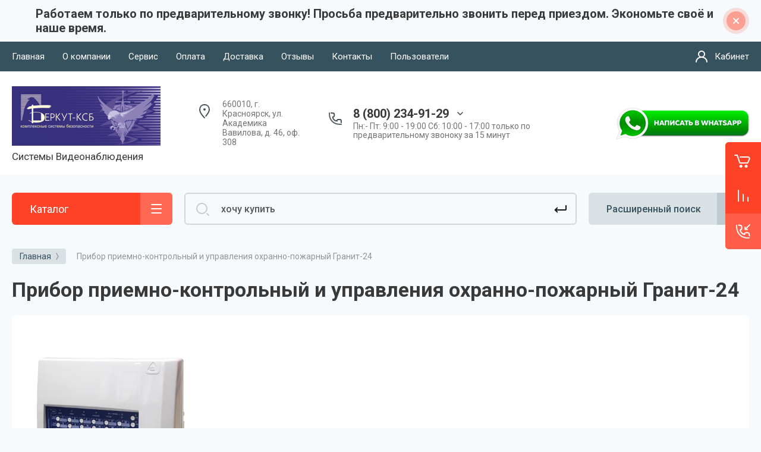

--- FILE ---
content_type: text/html; charset=utf-8
request_url: https://xn----9sbeicdtn5bnxl.xn--p1ai/magazin/tag/pribor-priemno-kontrolnyj-i-upravleniya-ohranno-pozharnyj-granit-24
body_size: 40914
content:



			<!DOCTYPE html>
<html data-wf-page="5c3b598191db030be7577d33" data-wf-site="5c18c320997c256f5317756a" lang="ru">
<head>
<meta charset="utf-8">
<meta name="robots" content="all"/>
<title>Прибор приемно-контрольный и управления охранно-пожарный Гранит-24</title>

<meta content="Webflow" name="generator">
<meta name="description" content="Список товаров Прибор приемно-контрольный и управления охранно-пожарный Гранит-24">
<meta name="keywords" content="товары Прибор приемно-контрольный и управления охранно-пожарный Гранит-24">
<meta name="SKYPE_TOOLBAR" content="SKYPE_TOOLBAR_PARSER_COMPATIBLE">
<meta name="viewport" content="width=device-width, initial-scale=1.0, maximum-scale=1.0, user-scalable=no">
<meta name="format-detection" content="telephone=no">
<meta http-equiv="x-rim-auto-match" content="none">



<link rel="stylesheet" href="/t/images/css/opn_kv_styles.scss.css">
<link rel="stylesheet" href="/g/libs/jqueryui/datepicker-and-slider/css/jquery-ui.css">
<link rel="stylesheet" href="/g/libs/lightgallery/v1.2.19/lightgallery.css">
<link rel="stylesheet" href="/g/libs/remodal/css/remodal.css">
<link rel="stylesheet" href="/g/libs/remodal/css/remodal-default-theme.css">

<link href="https://fonts.googleapis.com/css?family=Roboto:300,400,500,700,900&amp;subset=cyrillic,cyrillic-ext,latin-ext" rel="stylesheet">

<script src="/g/libs/jquery/1.10.2/jquery.min.js"></script>

	<link rel="stylesheet" href="/g/css/styles_articles_tpl.css">
<link rel='stylesheet' type='text/css' href='/shared/highslide-4.1.13/highslide.min.css'/>
<script type='text/javascript' src='/shared/highslide-4.1.13/highslide-full.packed.js'></script>
<script type='text/javascript'>
hs.graphicsDir = '/shared/highslide-4.1.13/graphics/';
hs.outlineType = null;
hs.showCredits = false;
hs.lang={cssDirection:'ltr',loadingText:'Загрузка...',loadingTitle:'Кликните чтобы отменить',focusTitle:'Нажмите чтобы перенести вперёд',fullExpandTitle:'Увеличить',fullExpandText:'Полноэкранный',previousText:'Предыдущий',previousTitle:'Назад (стрелка влево)',nextText:'Далее',nextTitle:'Далее (стрелка вправо)',moveTitle:'Передвинуть',moveText:'Передвинуть',closeText:'Закрыть',closeTitle:'Закрыть (Esc)',resizeTitle:'Восстановить размер',playText:'Слайд-шоу',playTitle:'Слайд-шоу (пробел)',pauseText:'Пауза',pauseTitle:'Приостановить слайд-шоу (пробел)',number:'Изображение %1/%2',restoreTitle:'Нажмите чтобы посмотреть картинку, используйте мышь для перетаскивания. Используйте клавиши вперёд и назад'};</script>

<!-- 46b9544ffa2e5e73c3c971fe2ede35a5 -->
<script type='text/javascript' src='/shared/s3/js/lang/ru.js'></script>
<script type='text/javascript' src='/shared/s3/js/common.min.js'></script>
<link rel='stylesheet' type='text/css' href='/shared/s3/css/calendar.css' /><link rel="icon" href="/favicon.ico" type="image/x-icon">

<!--s3_require-->
<link rel="stylesheet" href="/g/basestyle/1.0.1/user/user.css" type="text/css"/>
<link rel="stylesheet" href="/g/basestyle/1.0.1/user/user.blue.css" type="text/css"/>
<script type="text/javascript" src="/g/basestyle/1.0.1/user/user.js" async></script>
<!--/s3_require-->

			
		
		
		
			<link rel="stylesheet" type="text/css" href="/g/shop2v2/default/css/theme.less.css">		
			<script type="text/javascript" src="/g/printme.js"></script>
		<script type="text/javascript" src="/g/shop2v2/default/js/tpl.js"></script>
		<script type="text/javascript" src="/g/shop2v2/default/js/baron.min.js"></script>
		
			<script type="text/javascript" src="/g/shop2v2/default/js/shop2.2.js"></script>
		
	<script type="text/javascript">shop2.init({"productRefs": [],"apiHash": {"getPromoProducts":"64ec31913d0e4d1447d5554debba8f98","getSearchMatches":"ed54d8866561ba80a6385b26ca302dde","getFolderCustomFields":"2b501fcc6d2335f597a5a9daa2004869","getProductListItem":"ee8c7baa0a4ab0ad637034d74c873c5c","cartAddItem":"bc73b76929b051c70b7921714f89f753","cartRemoveItem":"9f5267ec7c183d9756a08acf16dc34d5","cartUpdate":"e92e7c8e42117770b6c6c3cafd8f76f0","cartRemoveCoupon":"6922a482c80546a0c02bcbb930505d00","cartAddCoupon":"26ab4d7cbedc89c634571aa1e1b09df9","deliveryCalc":"f95f3ce613e7de9cf1ebbdb9b9de799f","printOrder":"649fc56bcc063db0d64375ca350ba522","cancelOrder":"319c5a9e01e4b01c053338be1c113c3f","cancelOrderNotify":"53a8e47ae13bb65f8cbc66ff22128d39","repeatOrder":"37a5b33286c00318c240c6c6e7a66af3","paymentMethods":"6d7a9858ed12dc56380fb685ebbe7988","compare":"710c9815380a41644db6d83f268959de"},"hash": null,"verId": 2611664,"mode": "tag","step": "","uri": "/magazin","IMAGES_DIR": "/d/","my": {"gr_new_contats_popup":true,"gr_slider_corrections":true,"show_sections":false,"lazy_load_subpages":false,"price_fa_rouble":true,"buy_alias":"\u0412 \u043a\u043e\u0440\u0437\u0438\u043d\u0443","buy_mod":true,"buy_kind":true,"on_shop2_btn":true,"hide_article":true,"gr_selected_theme":6},"shop2_cart_order_payments": 1,"cf_margin_price_enabled": 0,"maps_yandex_key":"","maps_google_key":""});</script>
<style type="text/css">.product-item-thumb {width: 400px;}.product-item-thumb .product-image, .product-item-simple .product-image {height: 400px;width: 400px;}.product-item-thumb .product-amount .amount-title {width: 304px;}.product-item-thumb .product-price {width: 350px;}.shop2-product .product-side-l {width: 250px;}.shop2-product .product-image {height: 250px;width: 250px;}.shop2-product .product-thumbnails li {width: 73px;height: 73px;}</style>

<!-- Custom js -->
<script src="/g/libs/timer/js/timer.js" charset="utf-8"></script>
<script src="/g/libs/jquery-match-height/0.7.2/jquery.matchHeight.min.js" charset="utf-8"></script>
<script src="/g/libs/jquery-responsive-tabs/1.6.3/jquery.responsiveTabs.min.js" charset="utf-8"></script>
<script src="/g/libs/lightgallery/v1.2.19/lightgallery.js" charset="utf-8"></script>
<script src="/g/libs/jquery-slick/1.6.0/slick.min.js" charset="utf-8"></script>
<script src="/g/libs/remodal/js/remodal.js" charset="utf-8"></script>
<script src="/g/libs/flexmenu/1.4.2/flexmenu.min.js"></script>

<script src="/g/templates/shop2/2.79.2/js/animit.js"></script>
<script src="/g/templates/shop2/2.79.2/js/waslide.js"></script>
<!-- Custom js -->

<link rel="stylesheet" href="/g/libs/jquery-popover/0.0.4/jquery.popover.css">
<script src="/g/libs/jquery-popover/0.0.4/jquery.popover.js"></script>


<!-- [if lt IE 9]>
<script src="https://cdnjs.cloudflare.com/ajax/libs/html5shiv/3.7.3/html5shiv.min.js" type="text/javascript"></script>
<![endif] -->

		    <link rel="stylesheet" href="/g/templates/shop2/2.101.2/themes/theme6/theme.scss.css">
	
<!-- webflow -->

	<script type="text/javascript">
	    !function(o,c){var n=c.documentElement,t=" w-mod-";n.className+=t+"js",("ontouchstart"in o||o.DocumentTouch&&c instanceof DocumentTouch)&&(n.className+=t+"touch")}(window,document);
	</script>

<!-- webflow -->

	
	<link rel="stylesheet" href="/g/templates/shop2/2.101.2/video-surveillance/css/corrections.css">



<link rel="stylesheet" href="/t/v13784/images/bdr_addons.scss.css">
</head>

<body class="body site slider_corrections">
		
			
			<style>
				.quick-view-trigger {display: none !important;}
			</style>
		
		
<div class="site__wrapper">
	
					
				
	<div class="burger-block">
		<div class="burger-block__section">
			<div class="burger-close">&nbsp;</div>
			<div class="burger-block__menu">Меню</div>
			<div class="burger-cabinet">
				<a href="#login-form" class="top-pannel_cabinet left-pannel w-nav-link w--nav-link-open">Кабинет</a>
			</div>
			<div class="burger-folders">
				<div class="burger-title cat-title-text">Каталог</div>
				<div class="burger-folders__body">
					<ul class="burger-folders__list menu-default">
											         					         					         					         					    					         					              					              					                   <li class="firstlevel">
					                   				                        		<a class="cat-item_link has_icon_item" href="/magazin/folder/aktsii">
				                                					                                
					                                						                                		<span class="cat-item__pic">
					                                			<svg width="32" height="32" viewBox="0 0 32 32" fill="none" xmlns="http://www.w3.org/2000/svg">
<path d="M2 13.2362L1 13.2362L2 13.2362ZM2 19.7641L3 19.7641L2 19.7641ZM3.10557 21.553L3.55279 20.6586L3.55279 20.6586L3.10557 21.553ZM9.57771 24.7891L9.1305 25.6835L9.1305 25.6835L9.57771 24.7891ZM10.4721 25.0002L10.4721 24.0002L10.4721 24.0002L10.4721 25.0002ZM28 25.0002L28 26.0002L28 26.0002L28 25.0002ZM28 8L28 7L28 8ZM10.4722 8L10.4722 9L10.4722 8ZM9.57769 8.21116L10.0249 9.10558L10.0249 9.10558L9.57769 8.21116ZM3.10554 11.4474L2.6583 10.553L2.6583 10.553L3.10554 11.4474ZM30 10L29 10V10H30ZM30 23.0002L31 23.0002V23.0002H30ZM23.2188 12.5183C23.5051 12.046 23.3543 11.4311 22.8819 11.1448C22.4096 10.8586 21.7947 11.0094 21.5084 11.4817L23.2188 12.5183ZM16.0539 20.4817C15.7676 20.954 15.9185 21.5689 16.3908 21.8552C16.8631 22.1414 17.478 21.9906 17.7643 21.5183L16.0539 20.4817ZM7.5 18L7.5 17L7.5 18ZM9 16.5L10 16.5L9 16.5ZM7.5 15L7.5 14L7.5 15ZM6 16.5L7 16.5L6 16.5ZM10.5357 7.26499C10.6821 7.79753 11.2324 8.1106 11.765 7.96425C12.2975 7.8179 12.6106 7.26755 12.4643 6.73501L10.5357 7.26499ZM8.07464 17.905C8.57447 18.1399 9.1701 17.9252 9.40502 17.4254C9.63994 16.9255 9.42519 16.3299 8.92536 16.095L8.07464 17.905ZM1 13.2362L1 19.7641L3 19.7641L3 13.2362L1 13.2362ZM2.65836 22.4474L9.1305 25.6835L10.0249 23.8946L3.55279 20.6586L2.65836 22.4474ZM10.4721 26.0002L28 26.0002L28 24.0002L10.4721 24.0002L10.4721 26.0002ZM28 7L10.4722 7L10.4722 9L28 9L28 7ZM9.13046 7.31675L2.6583 10.553L3.55277 12.3418L10.0249 9.10558L9.13046 7.31675ZM29 10V23.0002H31V10H29ZM10.4722 7C10.0064 7 9.54704 7.10845 9.13046 7.31675L10.0249 9.10558C10.1638 9.03615 10.3169 9 10.4722 9L10.4722 7ZM28 9C28.5523 9 29 9.44772 29 10L31 10C31 8.34315 29.6569 7 28 7L28 9ZM28 26.0002C29.6569 26.0002 31 24.6571 31 23.0002L29 23.0002C29 23.5525 28.5523 24.0002 28 24.0002L28 26.0002ZM9.1305 25.6835C9.54706 25.8918 10.0064 26.0002 10.4721 26.0002L10.4721 24.0002C10.3169 24.0002 10.1638 23.9641 10.0249 23.8946L9.1305 25.6835ZM1 19.7641C1 20.9005 1.64201 21.9392 2.65836 22.4474L3.55279 20.6586C3.214 20.4892 3 20.1429 3 19.7641L1 19.7641ZM3 13.2362C3 12.8575 3.21399 12.5112 3.55277 12.3418L2.6583 10.553C1.64198 11.0612 1 12.1 1 13.2362L3 13.2362ZM21.5084 11.4817L16.0539 20.4817L17.7643 21.5183L23.2188 12.5183L21.5084 11.4817ZM16.2727 13.6875C16.2727 14.0964 15.959 14.375 15.6364 14.375V16.375C17.1212 16.375 18.2727 15.1425 18.2727 13.6875H16.2727ZM15.6364 14.375C15.3137 14.375 15 14.0964 15 13.6875H13C13 15.1425 14.1516 16.375 15.6364 16.375V14.375ZM15 13.6875C15 13.2786 15.3137 13 15.6364 13V11C14.1516 11 13 12.2325 13 13.6875H15ZM15.6364 13C15.959 13 16.2727 13.2786 16.2727 13.6875H18.2727C18.2727 12.2325 17.1212 11 15.6364 11V13ZM24.2727 19.3125C24.2727 19.7214 23.959 20 23.6364 20V22C25.1212 22 26.2727 20.7675 26.2727 19.3125H24.2727ZM23.6364 20C23.3137 20 23 19.7214 23 19.3125H21C21 20.7675 22.1516 22 23.6364 22V20ZM23 19.3125C23 18.9036 23.3137 18.625 23.6364 18.625V16.625C22.1516 16.625 21 17.8575 21 19.3125H23ZM23.6364 18.625C23.959 18.625 24.2727 18.9036 24.2727 19.3125H26.2727C26.2727 17.8575 25.1212 16.625 23.6364 16.625V18.625ZM7.5 19C8.88071 19 10 17.8807 10 16.5L8 16.5C8 16.7761 7.77614 17 7.5 17L7.5 19ZM10 16.5C10 15.1193 8.88071 14 7.5 14L7.5 16C7.77614 16 8 16.2239 8 16.5L10 16.5ZM7.5 14C6.11929 14 5 15.1193 5 16.5L7 16.5C7 16.2239 7.22386 16 7.5 16L7.5 14ZM5 16.5C5 17.8807 6.11929 19 7.5 19L7.5 17C7.22386 17 7 16.7761 7 16.5L5 16.5ZM11.5 7C12.4643 6.73501 12.4641 6.73458 12.464 6.73413C12.464 6.73397 12.4638 6.73352 12.4638 6.73321C12.4636 6.73257 12.4634 6.73191 12.4632 6.73121C12.4628 6.72981 12.4624 6.72829 12.4619 6.72664C12.461 6.72335 12.4599 6.71955 12.4587 6.71526C12.4562 6.70668 12.453 6.69615 12.4492 6.68378C12.4416 6.65906 12.4313 6.62691 12.4181 6.58837C12.3916 6.51151 12.3529 6.40808 12.2999 6.2868C12.1949 6.04684 12.0276 5.72289 11.7766 5.3937C11.2662 4.72419 10.3742 4 9 4L9 6C9.57613 6 9.93419 6.27581 10.1862 6.6063C10.3164 6.77711 10.4084 6.95316 10.4674 7.0882C10.4964 7.15442 10.5159 7.20724 10.5271 7.23975C10.5327 7.25591 10.5361 7.26672 10.5375 7.2713C10.5382 7.27358 10.5384 7.27427 10.5381 7.27327C10.5379 7.27276 10.5377 7.27183 10.5373 7.27046C10.5371 7.26977 10.5369 7.26897 10.5366 7.26806C10.5365 7.26761 10.5363 7.26712 10.5362 7.26661C10.5361 7.26636 10.536 7.26595 10.536 7.26582C10.5359 7.26541 10.5357 7.26499 11.5 7ZM9 4C7.62525 4 6.60406 5.00134 5.98371 6.15446C5.34481 7.34206 4.9847 8.92074 4.9847 10.6327L6.9847 10.6327C6.9847 9.1763 7.29492 7.93865 7.74501 7.10199C8.21366 6.23085 8.70013 6 9 6L9 4ZM4.9847 10.6327C4.9847 12.2698 5.15125 13.7754 5.60454 15.0188C6.06527 16.2825 6.84429 17.3268 8.07464 17.905L8.92536 16.095C8.29358 15.798 7.81496 15.2427 7.48356 14.3337C7.14473 13.4043 6.9847 12.1639 6.9847 10.6327L4.9847 10.6327Z" fill="#464646"/>
</svg>

					                                		</span>
					                                							                                						                                	
				                                				                                <span class="cat-item__title">Акции</span>
				                            </a>
			                            					                   	
					              					         					         					         					         					    					         					              					                   					                        </li>
					                        					                   					              					              					                   <li class="firstlevel sublevel">
					                   				                        		<a class="cat-item_link hasArrow has_icon_item" href="/magazin/folder/domofony">
				                                					                                
					                                						                                		<span class="cat-item__pic">
					                                			<svg width="32" height="32" viewBox="0 0 32 32" fill="none" xmlns="http://www.w3.org/2000/svg">
<path d="M25.0225 31.507C25.4923 31.7973 26.1085 31.6517 26.3988 31.1819C26.6891 30.712 26.5435 30.0958 26.0737 29.8055L25.0225 31.507ZM24.8726 30.2389L25.3982 29.3882C25.3215 29.3408 25.2388 29.304 25.1522 29.2788L24.8726 30.2389ZM21.6883 29.3115L21.3832 30.2638C21.3917 30.2665 21.4002 30.2691 21.4087 30.2716L21.6883 29.3115ZM16.8153 25.6875L15.977 26.2326C15.9841 26.2436 15.9915 26.2544 15.999 26.2651L16.8153 25.6875ZM13.9205 21.2359L14.7588 20.6907C14.7502 20.6774 14.7412 20.6643 14.7319 20.6514L13.9205 21.2359ZM13.8723 19.7056L13.3466 18.8549C13.3371 18.8608 13.3276 18.8669 13.3183 18.8731L13.8723 19.7056ZM16.6706 20.7258L17.4945 20.1591C17.4904 20.1531 17.4862 20.1472 17.482 20.1413L16.6706 20.7258ZM18.5522 23.4617L17.7283 24.0284C18.0403 24.482 18.6602 24.5981 19.1152 24.2881C19.5703 23.9782 19.6891 23.3587 19.3812 22.9023L18.5522 23.4617ZM12.2319 14.0947L13.0608 13.5354C13.0551 13.5269 13.0492 13.5185 13.0433 13.5103L12.2319 14.0947ZM14.596 12.5645L13.7538 13.1037C13.7601 13.1136 13.7666 13.1233 13.7733 13.133L14.596 12.5645ZM18.89 18.7782L18.0673 19.3467C18.3801 19.7995 19 19.9143 19.4543 19.6037C19.9086 19.2931 20.0266 18.6739 19.7183 18.218L18.89 18.7782ZM18.2628 17.8508L19.0911 17.2906C19.0856 17.2824 19.0799 17.2743 19.0742 17.2663L18.2628 17.8508ZM20.6269 16.3205L19.7847 16.8598C19.7913 16.8701 19.7982 16.8804 19.8052 16.8905L20.6269 16.3205ZM21.5918 17.7117L20.7701 18.2816C21.0825 18.732 21.6992 18.847 22.1528 18.5395C22.6065 18.232 22.7282 17.6166 22.4256 17.1596L21.5918 17.7117ZM21.2541 17.2016L22.0879 16.6495C22.0806 16.6386 22.0732 16.6278 22.0655 16.6171L21.2541 17.2016ZM23.6182 15.6713L22.776 16.2106C22.7799 16.2167 22.7839 16.2227 22.7879 16.2287L23.6182 15.6713ZM24.5831 17.1088L23.7615 17.6788C24.0745 18.1302 24.6931 18.2445 25.1468 17.9348C25.6005 17.6252 25.7196 17.0076 25.4134 16.5515L24.5831 17.1088ZM24.1971 16.5524L25.0188 15.9824C25.0154 15.9776 25.012 15.9727 25.0086 15.9679L24.1971 16.5524ZM26.5613 15.0222L25.7191 15.5614C25.7257 15.5717 25.7326 15.582 25.7396 15.5921L26.5613 15.0222ZM28.6841 18.0826L29.5137 17.5241L29.5058 17.5127L28.6841 18.0826ZM30.7588 23.2298L29.7749 23.409C29.7794 23.4333 29.7847 23.4576 29.791 23.4816L30.7588 23.2298ZM30.7105 25.0383L29.7137 24.9585C29.7055 25.0608 29.7131 25.1636 29.7362 25.2636L30.7105 25.0383ZM30.0257 26.5156C30.1501 27.0537 30.6872 27.389 31.2253 27.2646C31.7633 27.1402 32.0987 26.6031 31.9743 26.0651L30.0257 26.5156ZM11 25H12V23H11V25ZM18 12V13H20V12H18ZM5 5V4C4.44772 4 4 4.44772 4 5H5ZM15 5H16C16 4.44772 15.5523 4 15 4V5ZM15 8V9C15.5523 9 16 8.55228 16 8H15ZM5 8H4C4 8.55228 4.44772 9 5 9V8ZM26.0737 29.8055L25.3982 29.3882L24.347 31.0896L25.0225 31.507L26.0737 29.8055ZM25.1522 29.2788L21.9679 28.3514L21.4087 30.2716L24.593 31.199L25.1522 29.2788ZM17.6537 25.1423L14.7588 20.6907L13.0822 21.781L15.977 26.2326L17.6537 25.1423ZM14.7319 20.6514C14.6334 20.5147 14.5673 20.4123 14.5248 20.3321C14.4807 20.2492 14.4842 20.2309 14.4884 20.2607C14.4911 20.2795 14.4935 20.3137 14.487 20.3583C14.4803 20.4041 14.466 20.4489 14.446 20.4884C14.406 20.5672 14.3691 20.5762 14.4262 20.5382L13.3183 18.8731C13.0618 19.0437 12.8199 19.273 12.6623 19.5837C12.4987 19.9063 12.4654 20.2393 12.5083 20.5417C12.5832 21.0696 12.9001 21.5302 13.1091 21.8203L14.7319 20.6514ZM14.3979 20.5563C14.2923 20.6216 14.2607 20.58 14.4226 20.598C14.5625 20.6136 14.7568 20.6651 14.9799 20.7573C15.1986 20.8477 15.4107 20.9632 15.5825 21.0801C15.6676 21.138 15.7359 21.1916 15.7865 21.2369C15.8115 21.2593 15.8299 21.2776 15.8427 21.2914C15.8559 21.3055 15.8604 21.3119 15.8592 21.3103L17.482 20.1413C17.276 19.8553 16.9815 19.613 16.7078 19.4267C16.4197 19.2306 16.0861 19.0504 15.7439 18.909C15.4061 18.7693 15.0245 18.6527 14.6441 18.6103C14.286 18.5704 13.7899 18.581 13.3466 18.8549L14.3979 20.5563ZM15.8466 21.2925L17.7283 24.0284L19.3762 22.895L17.4945 20.1591L15.8466 21.2925ZM19.3812 22.9023L13.0608 13.5354L11.4029 14.6541L17.7233 24.021L19.3812 22.9023ZM13.0433 13.5103C13.0023 13.4534 12.991 13.3922 13.0067 13.3249C13.0231 13.2548 13.0744 13.1631 13.1917 13.0906L12.1405 11.3892C11.0264 12.0775 10.6105 13.5548 11.4204 14.6792L13.0433 13.5103ZM13.1917 13.0906C13.3254 13.008 13.4669 12.9881 13.5761 13.0062C13.6831 13.0239 13.7324 13.0703 13.7538 13.1037L15.4381 12.0253C14.6994 10.8715 13.1826 10.7453 12.1405 11.3892L13.1917 13.0906ZM13.7733 13.133L18.0673 19.3467L19.7126 18.2097L15.4186 11.996L13.7733 13.133ZM19.7183 18.218L19.0911 17.2906L17.4344 18.411L18.0616 19.3384L19.7183 18.218ZM19.0742 17.2663C19.0332 17.2094 19.0219 17.1483 19.0376 17.0809C19.0539 17.0108 19.1053 16.9192 19.2226 16.8467L18.1714 15.1452C17.0573 15.8335 16.6414 17.3108 17.4513 18.4353L19.0742 17.2663ZM19.2226 16.8467C19.3563 16.764 19.4978 16.7441 19.607 16.7622C19.714 16.78 19.7633 16.8263 19.7847 16.8598L21.469 15.7813C20.7303 14.6275 19.2135 14.5013 18.1714 15.1452L19.2226 16.8467ZM19.8052 16.8905L20.7701 18.2816L22.4135 17.1417L21.4485 15.7506L19.8052 16.8905ZM22.4256 17.1596L22.0879 16.6495L20.4203 17.7537L20.758 18.2637L22.4256 17.1596ZM22.0655 16.6171C22.0245 16.5603 22.0132 16.4991 22.0289 16.4317C22.0453 16.3616 22.0966 16.27 22.2139 16.1975L21.1627 14.496C20.0487 15.1843 19.6327 16.6616 20.4427 17.7861L22.0655 16.6171ZM22.2139 16.1975C22.3476 16.1148 22.4891 16.0949 22.5983 16.113C22.7053 16.1308 22.7546 16.1771 22.776 16.2106L24.4604 15.1321C23.7216 13.9783 22.2048 13.8521 21.1627 14.496L22.2139 16.1975ZM22.7879 16.2287L23.7528 17.6662L25.4134 16.5515L24.4485 15.114L22.7879 16.2287ZM25.4048 16.5389L25.0188 15.9824L23.3755 17.1224L23.7615 17.6788L25.4048 16.5389ZM25.0086 15.9679C24.9676 15.9111 24.9563 15.8499 24.972 15.7825C24.9883 15.7124 25.0397 15.6208 25.157 15.5483L24.1057 13.8468C22.9917 14.5351 22.5758 16.0124 23.3857 17.1369L25.0086 15.9679ZM25.157 15.5483C25.2907 15.4656 25.4321 15.4457 25.5414 15.4638C25.6484 15.4816 25.6977 15.5279 25.7191 15.5614L27.4034 14.4829C26.6647 13.3291 25.1479 13.2029 24.1057 13.8468L25.157 15.5483ZM25.7396 15.5921L27.8625 18.6526L29.5058 17.5127L27.3829 14.4522L25.7396 15.5921ZM27.8546 18.6411C28.8351 20.0975 29.4606 21.6828 29.7749 23.409L31.7426 23.0507C31.3814 21.0672 30.6561 19.221 29.5137 17.5242L27.8546 18.6411ZM29.7362 25.2636L30.0257 26.5156L31.9743 26.0651L31.6848 24.813L29.7362 25.2636ZM21.9934 28.3592C20.4594 27.8677 18.5675 26.4326 17.6317 25.1099L15.999 26.2651C17.1682 27.9175 19.4087 29.6312 21.3832 30.2638L21.9934 28.3592ZM29.791 23.4816C29.8231 23.6052 29.8325 23.7822 29.8107 24.0525C29.8001 24.1843 29.784 24.3198 29.7655 24.4744C29.7478 24.6216 29.7271 24.7914 29.7137 24.9585L31.7073 25.1181C31.7169 24.9981 31.7323 24.8697 31.7512 24.7132C31.7691 24.5639 31.79 24.3901 31.8043 24.2129C31.8323 23.8651 31.8428 23.4248 31.7266 22.9781L29.791 23.4816ZM11 23H2V25H11V23ZM2 23H2H0C0 24.1023 0.897715 25 2 25V23ZM2 23V2H0V23H2ZM2 2L2 2V0C0.897715 0 0 0.897715 0 2H2ZM2 2H18V0H2V2ZM18 2V2H20C20 0.897715 19.1023 0 18 0V2ZM18 2V12H20V2H18ZM5 6H15V4H5V6ZM14 5V8H16V5H14ZM15 7H5V9H15V7ZM6 8V5H4V8H6Z" fill="#464646"/>
<path d="M5 13C5.55228 13 6 12.5523 6 12C6 11.4477 5.55228 11 5 11C4.44772 11 4 11.4477 4 12C4 12.5523 4.44772 13 5 13Z" fill="#464646"/>
<path d="M9 13C9.55228 13 10 12.5523 10 12C10 11.4477 9.55228 11 9 11C8.44772 11 8 11.4477 8 12C8 12.5523 8.44772 13 9 13Z" fill="#464646"/>
<path d="M5 17C5.55228 17 6 16.5523 6 16C6 15.4477 5.55228 15 5 15C4.44772 15 4 15.4477 4 16C4 16.5523 4.44772 17 5 17Z" fill="#464646"/>
<path d="M9 17C9.55228 17 10 16.5523 10 16C10 15.4477 9.55228 15 9 15C8.44772 15 8 15.4477 8 16C8 16.5523 8.44772 17 9 17Z" fill="#464646"/>
<path d="M5 21C5.55228 21 6 20.5523 6 20C6 19.4477 5.55228 19 5 19C4.44772 19 4 19.4477 4 20C4 20.5523 4.44772 21 5 21Z" fill="#464646"/>
<path d="M9 21C9.55228 21 10 20.5523 10 20C10 19.4477 9.55228 19 9 19C8.44772 19 8 19.4477 8 20C8 20.5523 8.44772 21 9 21Z" fill="#464646"/>
</svg>

					                                		</span>
					                                							                                						                                	
				                                				                                <span class="cat-item__title">Домофоны</span>
				                            </a>
			                            					                   	
					              					         					         					         					         					    					         					              					                   					                        <ul>
					                            <li class="parentItem"><a href="/magazin/folder/domofony"><span>Домофоны</span></a></li>
					                    						              					              					                   <li class=""><a href="/magazin/folder/vyzyvnye-paneli-videodomofonov"><span>Вызывные панели видеодомофонов</span></a>
					              					         					         					         					         					    					         					              					                   					                        </li>
					                        					                   					              					              					                   <li class=""><a href="/magazin/folder/videodomofony"><span>Мониторы видеодомофонов</span></a>
					              					         					         					         					         					    					         					              					                   					                        </li>
					                        					                   					              					              					                   <li class=""><a href="/magazin/folder/komplekty-videodomofonov"><span>Комплекты видеодомофонов</span></a>
					              					         					         					         					         					    					         					              					                   					                        </li>
					                        					                   					              					              					                   <li class=""><a href="/magazin/folder/audiodomofony"><span>Аудиодомофоны</span></a>
					              					         					         					         					         					    					         					              					                   					                        </li>
					                        					                   					              					              					                   <li class=""><a href="/magazin/folder/peregovornyye-ustroystva"><span>Переговорные устройства</span></a>
					              					         					         					         					         					    					         					              					                   					                        </li>
					                        					                             </ul></li>
					                        					                   					              					              					                   <li class="firstlevel sublevel">
					                   				                        		<a class="cat-item_link hasArrow has_icon_item" href="/magazin/folder/sistemy-videonablyudeniya">
				                                					                                
					                                						                                		<span class="cat-item__pic">
					                                			<svg width="32" height="32" viewBox="0 0 32 32" fill="none" xmlns="http://www.w3.org/2000/svg">
<path d="M22.8158 21.0297C23.1638 20.6009 23.0984 19.9711 22.6696 19.623C22.2408 19.275 21.611 19.3404 21.2629 19.7693L22.8158 21.0297ZM20.2816 22.5651L21.058 23.1953L21.058 23.1953L20.2816 22.5651ZM18.875 22.7113L18.2448 23.4877L18.2448 23.4877L18.875 22.7113ZM3.77643 10.4562L4.40663 9.67974L3.77643 10.4562ZM3.63021 9.04953L4.40663 9.67974L3.63021 9.04953ZM9.53369 1.77632L8.75727 1.14611L9.53369 1.77632ZM10.9403 1.6301L10.3101 2.40653L10.3101 2.40653L10.9403 1.6301ZM30.6747 17.648L31.3049 16.8716L30.6747 17.648ZM30.3213 18.5347L30.2448 19.5318L30.2448 19.5318L30.3213 18.5347ZM24.1054 18.0578L24.1819 17.0607L24.1819 17.0607L24.1054 18.0578ZM23.8285 17.9475L23.1983 18.7239L23.1983 18.7239L23.8285 17.9475ZM10.6143 5.93381C10.1854 5.58576 9.55567 5.65123 9.20762 6.08004C8.85957 6.50884 8.92503 7.13862 9.35384 7.48667L10.6143 5.93381ZM2 15.9999C2 15.4476 1.55228 14.9999 1 14.9999C0.447715 14.9999 0 15.4476 0 15.9999H2ZM0 28.9999C0 29.5522 0.447715 29.9999 1 29.9999C1.55228 29.9999 2 29.5522 2 28.9999H0ZM12.2809 18.1246C12.6259 17.6933 12.556 17.064 12.1247 16.719C11.6934 16.374 11.0641 16.4439 10.7191 16.8752L12.2809 18.1246ZM8.4295 19.7372C8.08449 20.1685 8.15441 20.7978 8.58567 21.1428C9.01693 21.4878 9.64622 21.4179 9.99123 20.9866L8.4295 19.7372ZM6 23.4999C6.55228 23.4999 7 23.0522 7 22.4999C7 21.9476 6.55228 21.4999 6 21.4999V23.4999ZM21.2629 19.7693L19.5052 21.9348L21.058 23.1953L22.8158 21.0297L21.2629 19.7693ZM19.5052 21.9348L4.40663 9.67974L3.14622 11.2326L18.2448 23.4877L19.5052 21.9348ZM4.40663 9.67974L10.3101 2.40653L8.75727 1.14611L2.85378 8.41933L4.40663 9.67974ZM10.3101 2.40653L30.0445 18.4244L31.3049 16.8716L11.5705 0.853672L10.3101 2.40653ZM30.3978 17.5377L24.1819 17.0607L24.0289 19.0549L30.2448 19.5318L30.3978 17.5377ZM24.4587 17.171L10.6143 5.93381L9.35384 7.48667L23.1983 18.7239L24.4587 17.171ZM24.1819 17.0607C24.2832 17.0685 24.3798 17.107 24.4587 17.171L23.1983 18.7239C23.4351 18.9161 23.7248 19.0315 24.0289 19.0549L24.1819 17.0607ZM30.0445 18.4244C29.6638 18.1155 29.909 17.5002 30.3978 17.5377L30.2448 19.5318C31.7113 19.6443 32.4469 17.7985 31.3049 16.8716L30.0445 18.4244ZM10.3101 2.40653L10.3101 2.40653L11.5705 0.853672C10.7129 0.157567 9.45337 0.288492 8.75727 1.14611L10.3101 2.40653ZM4.40663 9.67974L4.40663 9.67974L2.85378 8.41933C2.15767 9.27694 2.2886 10.5365 3.14622 11.2326L4.40663 9.67974ZM19.5052 21.9348L19.5052 21.9348L18.2448 23.4877C19.1024 24.1838 20.3619 24.0529 21.058 23.1953L19.5052 21.9348ZM0 15.9999V22.4999H2V15.9999H0ZM0 22.4999V28.9999H2V22.4999H0ZM10.7191 16.8752L8.4295 19.7372L9.99123 20.9866L12.2809 18.1246L10.7191 16.8752ZM6 21.4999H1V23.4999H6V21.4999Z" fill="#464646"/>
<circle cx="8" cy="22" r="2" stroke="#464646" stroke-width="2"/>
</svg>

					                                		</span>
					                                							                                						                                	
				                                				                                <span class="cat-item__title">Системы видеонаблюдения</span>
				                            </a>
			                            					                   	
					              					         					         					         					         					    					         					              					                   					                        <ul>
					                            <li class="parentItem"><a href="/magazin/folder/sistemy-videonablyudeniya"><span>Системы видеонаблюдения</span></a></li>
					                    						              					              					                   <li class=""><a href="/magazin/folder/ip-kamery"><span>IP камеры</span></a>
					              					         					         					         					         					    					         					              					                   					                        </li>
					                        					                   					              					              					                   <li class=""><a href="/magazin/folder/hd-tvi-kamery"><span>IP видеорегистраторы NVR</span></a>
					              					         					         					         					         					    					         					              					                   					                        </li>
					                        					                   					              					              					                   <li class=""><a href="/magazin/folder/poe"><span>РОЕ оборудование</span></a>
					              					         					         					         					         					    					         					              					                   					                        </li>
					                        					                   					              					              					                   <li class=""><a href="/magazin/folder/ahd-kamery"><span>AHD, TVI, CVI, CVBS камеры</span></a>
					              					         					         					         					         					    					         					              					                   					                        </li>
					                        					                   					              					              					                   <li class=""><a href="/magazin/folder/gibridnye-videoregistratory-xvr"><span>Гибридные видеорегистраторы XVR</span></a>
					              					         					         					         					         					    					         					              					                   					                        </li>
					                        					                   					              					              					                   <li class=""><a href="/magazin/folder/videomonitory"><span>Видеомониторы</span></a>
					              					         					         					         					         					    					         					              					                   					                        </li>
					                        					                   					              					              					                   <li class="sublevel"><a class="hasArrow" href="/magazin/folder/komplekty-videonablyudeniya"><span>Комплекты видеонаблюдения</span></a>
					              					         					         					         					         					    					         					              					                   					                        <ul>
					                            <li class="parentItem"><a href="/magazin/folder/komplekty-videonablyudeniya"><span>Комплекты видеонаблюдения</span></a></li>
					                    						              					              					                   <li class=""><a href="/magazin/folder/gotovye-komplekty-dlya-avtomobilnogo-videonablyudeniya"><span>Готовые комплекты для автомобильного видеонаблюдения</span></a>
					              					         					         					         					         					    					         					              					                   					                        </li>
					                        					                             </ul></li>
					                        					                   					              					              					                   <li class=""><a href="/magazin/folder/dopolnitelnoe-oborudovanie-i-materialy"><span>Дополнительное оборудование и материалы</span></a>
					              					         					         					         					         					    					         					              					                   					                        </li>
					                        					                             </ul></li>
					                        					                   					              					              					                   <li class="firstlevel sublevel">
					                   				                        		<a class="cat-item_link hasArrow has_icon_item" href="/magazin/folder/kontrol-dostupa">
				                                					                                
					                                						                                		<span class="cat-item__pic">
					                                			<svg width="32" height="32" viewBox="0 0 32 32" fill="none" xmlns="http://www.w3.org/2000/svg">
<path d="M14 22.5179C14 21.9656 13.5523 21.5179 13 21.5179C12.4477 21.5179 12 21.9656 12 22.5179H14ZM14.5479 13.658C14.3591 14.177 14.6267 14.7508 15.1457 14.9397C15.6647 15.1286 16.2385 14.861 16.4274 14.342L14.5479 13.658ZM16.4281 17.6637C16.2404 17.1443 15.6671 16.8754 15.1477 17.0632C14.6283 17.2509 14.3595 17.8242 14.5472 18.3436L16.4281 17.6637ZM21.9543 16.4L22.9297 16.6201L22.9306 16.6164L21.9543 16.4ZM3 10C3 10.5523 3.44772 11 4 11C4.55228 11 5 10.5523 5 10H3ZM9 6C9.55228 6 10 5.55228 10 5C10 4.44772 9.55228 4 9 4V6ZM6 10C6 10.5523 6.44772 11 7 11C7.55228 11 8 10.5523 8 10H6ZM9 9.00003C9.55228 9.00003 10 8.55232 10 8.00003C10 7.44775 9.55228 7.00003 9 7.00003V9.00003ZM0 10C0 10.5523 0.447715 11 1 11C1.55228 11 2 10.5523 2 10H0ZM9 3C9.55228 3 10 2.55228 10 2C10 1.44772 9.55228 1 9 1V3ZM14 13.4107V4.57143H12V13.4107H14ZM14 4.57143C14 3.10457 15.1112 2 16.5 2V0C13.9688 0 12 2.03829 12 4.57143H14ZM16.5 2H24.5V0H16.5V2ZM24.5 2C25.8888 2 27 3.10457 27 4.57143H29C29 2.03829 27.0312 0 24.5 0V2ZM27 4.57143V27.4286H29V4.57143H27ZM27 27.4286C27 28.8954 25.8888 30 24.5 30V32C27.0312 32 29 29.9617 29 27.4286H27ZM24.5 30H16.5V32H24.5V30ZM16.5 30C15.1112 30 14 28.8954 14 27.4286H12C12 29.9617 13.9688 32 16.5 32V30ZM14 27.4286V22.5179H12V27.4286H14ZM20.0909 11.9092C22.375 11.9092 24.1818 13.716 24.1818 16.0001H26.1818C26.1818 12.6114 23.4796 9.90917 20.0909 9.90917V11.9092ZM24.1818 16.0001C24.1818 18.2842 22.375 20.091 20.0909 20.091V22.091C23.4796 22.091 26.1818 19.3887 26.1818 16.0001H24.1818ZM16.4274 14.342C16.9555 12.8908 18.4723 11.9092 20.0909 11.9092V9.90917C17.7291 9.90917 15.3956 11.3287 14.5479 13.658L16.4274 14.342ZM20.0909 20.091C18.488 20.091 16.9456 19.0955 16.4281 17.6637L14.5472 18.3436C15.3853 20.6622 17.7509 22.091 20.0909 22.091V20.091ZM4.40402 19H19.778V17H4.40402V19ZM19.778 19C21.2261 19 22.6011 18.0765 22.9297 16.6201L20.9788 16.1799C20.8862 16.5901 20.436 17 19.778 17V19ZM22.9306 16.6164C23.3688 14.6394 21.7305 13 19.9184 13V15C20.6336 15 21.1013 15.6272 20.978 16.1836L22.9306 16.6164ZM19.9184 13H4.40402V15H19.9184V13ZM4.40402 13C3.12883 13 2 13.9997 2 15.3333H4C4 15.2003 4.13479 15 4.40402 15V13ZM2 15.3333V16.6667H4V15.3333H2ZM2 16.6667C2 18.0003 3.12883 19 4.40402 19V17C4.13479 17 4 16.7997 4 16.6667H2ZM5 10C5 7.80228 6.80228 6 9 6V4C5.69772 4 3 6.69772 3 10H5ZM8 10C8 9.41898 8.41895 9.00003 9 9.00003V7.00003C7.31438 7.00003 6 8.31441 6 10H8ZM2 10C2 6.12152 5.12152 3 9 3V1C4.01695 1 0 5.01695 0 10H2Z" fill="#505050"/>
</svg>

					                                		</span>
					                                							                                						                                	
				                                				                                <span class="cat-item__title">Контроль доступа</span>
				                            </a>
			                            					                   	
					              					         					         					         					         					    					         					              					                   					                        <ul>
					                            <li class="parentItem"><a href="/magazin/folder/kontrol-dostupa"><span>Контроль доступа</span></a></li>
					                    						              					              					                   <li class=""><a href="/magazin/folder/turnikety"><span>Турникеты</span></a>
					              					         					         					         					         					    					         					              					                   					                        </li>
					                        					                   					              					              					                   <li class=""><a href="/magazin/folder/dovodchiki"><span>Контроллеры, замки, идентификаторы</span></a>
					              					         					         					         					         					    					         					              					                   					                        </li>
					                        					                   					              					              					                   <li class=""><a href="/magazin/folder/avtomaticheskiye-shlagbaumy"><span>Автоматические шлагбаумы</span></a>
					              					         					         					         					         					    					         					              					                   					                        </li>
					                        					                   					              					              					                   <li class=""><a href="/magazin/folder/ograzhdeniya"><span>Ограждения</span></a>
					              					         					         					         					         					    					         					              					                   					                        </li>
					                        					                             </ul></li>
					                        					                   					              					              					                   <li class="firstlevel sublevel">
					                   				                        		<a class="cat-item_link hasArrow has_icon_item" href="/magazin/folder/signalizatsiya">
				                                					                                
					                                						                                		<span class="cat-item__pic">
					                                			<svg width="32" height="32" viewBox="0 0 32 32" fill="none" xmlns="http://www.w3.org/2000/svg">
<path d="M20.8775 13.9853L19.8799 14.0551L19.88 14.0564L20.8775 13.9853ZM11.064 13.9853L12.0615 14.0564L12.0616 14.0551L11.064 13.9853ZM7.6547 20.6108L6.6659 20.4615L7.6547 20.6108ZM8.88066 18.4742L9.58178 19.1872L8.88066 18.4742ZM7.94938 22.2766L8.43735 21.4037L7.94938 22.2766ZM7.53852 21.4735L8.53241 21.5838L7.53852 21.4735ZM24.4587 21.4737L23.4652 21.588L24.4587 21.4737ZM24.0506 22.2766L23.5626 21.4037L23.5626 21.4037L24.0506 22.2766ZM23.0923 18.4671L22.3972 19.186L23.0923 18.4671ZM24.3452 20.6366L23.3562 20.7844L24.3452 20.6366ZM15.0739 24.4472C15.3209 23.9532 15.1207 23.3526 14.6267 23.1056C14.1327 22.8586 13.532 23.0588 13.285 23.5528L15.0739 24.4472ZM19.256 23.6838C19.0814 23.1598 18.515 22.8767 17.9911 23.0513C17.4672 23.226 17.184 23.7923 17.3586 24.3162L19.256 23.6838ZM2.28577 26.2281C2.67232 26.6225 3.30546 26.6289 3.69991 26.2424C4.09436 25.8558 4.10077 25.2227 3.71421 24.8282L2.28577 26.2281ZM3.70706 17.1843C4.09761 16.7938 4.09764 16.1606 3.70713 15.7701C3.31663 15.3796 2.68346 15.3795 2.29292 15.77L3.70706 17.1843ZM3.85072 23.4725C4.21648 23.8863 4.84845 23.9252 5.26226 23.5595C5.67607 23.1937 5.71502 22.5617 5.34926 22.1479L3.85072 23.4725ZM5.34926 19.8521C5.71502 19.4383 5.67607 18.8063 5.26226 18.4405C4.84845 18.0748 4.21648 18.1137 3.85072 18.5275L5.34926 19.8521ZM28.2858 24.8282C27.8992 25.2227 27.9056 25.8558 28.3001 26.2424C28.6945 26.6289 29.3277 26.6225 29.7142 26.2281L28.2858 24.8282ZM29.7071 15.77C29.3165 15.3795 28.6834 15.3796 28.2928 15.7701C27.9023 16.1606 27.9024 16.7938 28.2929 17.1843L29.7071 15.77ZM26.6507 22.1479C26.285 22.5617 26.3239 23.1937 26.7377 23.5595C27.1515 23.9252 27.7835 23.8863 28.1493 23.4725L26.6507 22.1479ZM28.1493 18.5275C27.7835 18.1137 27.1515 18.0748 26.7377 18.4405C26.3239 18.8063 26.285 19.4383 26.6507 19.8521L28.1493 18.5275ZM16 9C17.1248 9 17.9974 9.46378 18.6437 10.2891C19.3124 11.1432 19.7662 12.4282 19.8799 14.0551L21.875 13.9156C21.7427 12.0225 21.2039 10.3148 20.2184 9.05618C19.2105 7.76889 17.7675 7 16 7V9ZM19.88 14.0564C20.0542 16.5025 21.4126 18.2341 22.3972 19.186L23.7874 17.7483C22.9828 16.9703 22.0001 15.6712 21.875 13.9143L19.88 14.0564ZM23.3562 20.7844C23.3988 21.0697 23.4381 21.3526 23.4652 21.588L25.4521 21.3593C25.4213 21.0918 25.3783 20.7839 25.3342 20.4887L23.3562 20.7844ZM23.5626 21.4037C21.8722 22.3487 18.7929 23 16 23V25C18.9942 25 22.4475 24.3184 24.5386 23.1494L23.5626 21.4037ZM16 23C13.2071 23 10.1278 22.3487 8.43735 21.4037L7.46141 23.1494C9.55243 24.3184 13.0057 25 16 25V23ZM8.53241 21.5838C8.55939 21.3409 8.5996 21.0508 8.64349 20.7601L6.6659 20.4615C6.62024 20.764 6.57573 21.083 6.54463 21.3631L8.53241 21.5838ZM9.58178 19.1872C10.5505 18.2347 11.8873 16.5022 12.0615 14.0564L10.0665 13.9143C9.94056 15.6828 8.96779 16.986 8.17955 17.7611L9.58178 19.1872ZM12.0616 14.0551C12.1749 12.435 12.6402 11.1512 13.3218 10.2958C13.983 9.46604 14.8728 9 16 9V7C14.2349 7 12.7798 7.76662 11.7576 9.04949C10.7558 10.3068 10.1993 12.0156 10.0664 13.9156L12.0616 14.0551ZM8.64349 20.7601C8.72288 20.2342 9.05742 19.7028 9.58178 19.1872L8.17955 17.7611C7.50731 18.4221 6.83702 19.3281 6.6659 20.4615L8.64349 20.7601ZM8.43735 21.4037C8.46724 21.4204 8.49482 21.4481 8.51273 21.4832C8.53049 21.518 8.53572 21.554 8.53241 21.5838L6.54463 21.3631C6.46434 22.0861 6.817 22.7892 7.46141 23.1494L8.43735 21.4037ZM23.4652 21.588C23.4618 21.5586 23.4668 21.5219 23.485 21.4859C23.5035 21.4495 23.532 21.4208 23.5626 21.4037L24.5386 23.1494C25.1855 22.7877 25.5353 22.082 25.4521 21.3593L23.4652 21.588ZM22.3972 19.186C22.9328 19.704 23.2758 20.2464 23.3562 20.7844L25.3342 20.4887C25.1622 19.3378 24.4794 18.4174 23.7874 17.7483L22.3972 19.186ZM13.285 23.5528C13.0542 24.0144 13 24.5016 13 24.8974H15C15 24.6649 15.0355 24.5241 15.0739 24.4472L13.285 23.5528ZM13 24.8974C13 26.706 14.4348 28.1408 16.2434 28.1408V26.1408C15.5394 26.1408 15 25.6014 15 24.8974H13ZM16.2434 28.1408C18.052 28.1408 19.4868 26.706 19.4868 24.8974H17.4868C17.4868 25.6014 16.9474 26.1408 16.2434 26.1408V28.1408ZM19.4868 24.8974C19.4868 24.4117 19.3507 23.9678 19.256 23.6838L17.3586 24.3162C17.4435 24.5707 17.4868 24.7549 17.4868 24.8974H19.4868ZM15.2023 7.25671C15.073 7.14036 15 6.98769 15 6.8H13C13 7.57231 13.327 8.25964 13.8644 8.74329L15.2023 7.25671ZM15 6.8C15 6.42878 15.3172 6 16 6V4C14.4161 4 13 5.13122 13 6.8H15ZM16 6C16.6828 6 17 6.42878 17 6.8H19C19 5.13122 17.5839 4 16 4V6ZM17 6.8C17 6.98769 16.927 7.14037 16.7977 7.25671L18.1356 8.74329C18.673 8.25963 19 7.57231 19 6.8H17ZM3.71421 24.8282C1.59133 22.662 1.60156 19.2896 3.70706 17.1843L2.29292 15.77C-0.60157 18.6642 -0.591347 23.2921 2.28577 26.2281L3.71421 24.8282ZM5.34926 22.1479C4.7769 21.5004 4.7769 20.4996 5.34926 19.8521L3.85072 18.5275C2.60975 19.9315 2.60975 22.0685 3.85072 23.4725L5.34926 22.1479ZM29.7142 26.2281C32.5913 23.2921 32.6016 18.6642 29.7071 15.77L28.2929 17.1843C30.3984 19.2896 30.4087 22.662 28.2858 24.8282L29.7142 26.2281ZM28.1493 23.4725C29.3902 22.0685 29.3902 19.9315 28.1493 18.5275L26.6507 19.8521C27.2231 20.4996 27.2231 21.5004 26.6507 22.1479L28.1493 23.4725Z" fill="#505050"/>
</svg>

					                                		</span>
					                                							                                						                                	
				                                				                                <span class="cat-item__title">Охранно-пожарное оборудование</span>
				                            </a>
			                            					                   	
					              					         					         					         					         					    					         					              					                   					                        <ul>
					                            <li class="parentItem"><a href="/magazin/folder/signalizatsiya"><span>Охранно-пожарное оборудование</span></a></li>
					                    						              					              					                   <li class=""><a href="/magazin/folder/besprovodnyye-gsm-signalizatsii"><span>GSM сигнализация</span></a>
					              					         					         					         					         					    					         					              					                   					                        </li>
					                        					                   					              					              					                   <li class=""><a href="/magazin/folder/okhrannyye-izveshchateli"><span>Охранные извещатели</span></a>
					              					         					         					         					         					    					         					              					                   					                        </li>
					                        					                   					              					              					                   <li class=""><a href="/magazin/folder/pozharnye-izveshchateli"><span>Пожарные извещатели</span></a>
					              					         					         					         					         					    					         					              					                   					                        </li>
					                        					                   					              					              					                   <li class=""><a href="/magazin/folder/pribory-priemno-kontrolnye"><span>Приборы приемно-контрольные</span></a>
					              					         					         					         					         					    					         					              					                   					                        </li>
					                        					                   					              					              					                   <li class=""><a href="/magazin/folder/radiokanalnye-sistemy-ohrany-altonika"><span>Радиоканальные системы охраны Альтоника</span></a>
					              					         					         					         					         					    					         					              					                   					                        </li>
					                        					                             </ul></li>
					                        					                   					              					              					                   <li class="firstlevel sublevel">
					                   				                        		<a class="cat-item_link hasArrow has_icon_item" href="/magazin/folder/umnyy-dom">
				                                					                                
					                                						                                		<span class="cat-item__pic">
					                                			<img src="/thumb/2/jIqOucFuzApxnC0BReKyBw/22c22/d/bbp_ikonka.jpg" alt="Блоки питания, аккумуляторы">
					                                		</span>
					                                							                                						                                	
				                                				                                <span class="cat-item__title">Блоки питания, аккумуляторы</span>
				                            </a>
			                            					                   	
					              					         					         					         					         					    					         					              					                   					                        <ul>
					                            <li class="parentItem"><a href="/magazin/folder/umnyy-dom"><span>Блоки питания, аккумуляторы</span></a></li>
					                    						              					              					                   <li class=""><a href="/magazin/folder/datchiki-i-sensory"><span>Блоки Бесперебойногоия Питания</span></a>
					              					         					         					         					         					    					         					              					                   					                        </li>
					                        					                   					              					              					                   <li class=""><a href="/magazin/folder/akb"><span>Аккумуляторы</span></a>
					              					         					         					         					         					    					         					              					                   					                        </li>
					                        					                   					              					              					                   <li class=""><a href="/folder/bloki-pitaniya"><span>Блоки питания</span></a>
					              					         					         					         					         					    					    					         </li></ul>
					    					    </li>
					</ul>
				</div>
			</div>
			
		</div>
	</div>
	
	<div class="mobile-menu">
		<div class="mobile-menu__inner">
			<div class="mobile-menu__back">&nbsp;</div>
			<div class="mobile-menu__title">Меню</div>
			<div class="burger-navigation">
								    <ul class="burger-navigation__list menu-default">
											              					              					                   <li class="firstlevel"><a href="/"><span>Главная</span></a>
					              					         					         					         					    					              					                   					                        </li>
					                        					                   					              					              					                   <li class="firstlevel"><a href="/o-kompanii"><span>О компании</span></a>
					              					         					         					         					    					              					                   					                        </li>
					                        					                   					              					              					                   <li class="firstlevel sublevel"><a class="hasArrow" href="/servis"><span>Сервис</span></a>
					              					         					         					         					    					              					                   					                        </li>
					                        					                   					              					              					                   <li class="firstlevel"><a href="/oplata"><span>Оплата</span></a>
					              					         					         					         					    					              					                   					                        </li>
					                        					                   					              					              					                   <li class="firstlevel"><a href="/dostavka"><span>Доставка</span></a>
					              					         					         					         					    					              					                   					                        </li>
					                        					                   					              					              					                   <li class="firstlevel"><a href="/otzyvy"><span>Отзывы</span></a>
					              					         					         					         					    					              					                   					                        </li>
					                        					                   					              					              					                   <li class="firstlevel"><a href="/kontakty"><span>Контакты</span></a>
					              					         					         					         					    					              					                   					                        </li>
					                        					                   					              					              					                   <li class="firstlevel"><a href="/users"><span>Пользователи</span></a>
					              					         					         					         					    					    					    </li>
					</ul>
							</div>
		</div>
	</div>
	
    <div class="right-pannel">
        <div class="right-pannel__inner">
        	
                    	            									<div class="cart-container">
							                <a href="/magazin/cart" data-w-id="aaab699d-b1d5-c3e0-fe4a-8184ed5d3630" href="#" class="cart cart_2 cart_link w-inline-block no_events">
		                    <div class="cart-icon"><span class="cart_amount hide">0</span></div>
		                    <div class="text-block-8">Корзина</div>
		                </a>
	                	            </div>
			        	            
                        	<div class="compare-block compare-block-empty">
            								<a href="/magazin/compare" class="compare-block__link compare-block__link_1">
							<span class="compare-block__icon">
								<span class="compare-block__amount">0</span>
							</span>
							<span class="compare-block__title">Сравнение</span>
						</a>
									</div>
						
            	            <div class="form-btn-container">
	                <a data-w-id="542ea86e-36e2-192c-d6ad-11f186ac5285" href="#call_form" class="form-btn w-inline-block">
	                    <div class="form-icon"></div>
	                    <div class="text-block-8">Обратный звонок</div>
	                </a>
	            </div>
                        <a href="#top-pannel" class="up_btn w-inline-block"></a>
        </div>
    </div> <!-- .right-pannel -->
    
    <header class="site-hedaer">
        <div class="header">
        
        	        			        					        	<div class="timer-block"  data-hide-time="6.9444444444444E-6">
							<div class="timer-block__inner">
																<div class="timer-block__title">Работаем только по предварительному звонку! Просьба предварительно звонить перед приездом. Экономьте своё и наше время.</div>
																<div class="timer-block__close">&nbsp;</div>
							</div>
						</div>
									        				
			
            <div data-collapse="medium" data-animation="over-left" data-duration="400" id="top-pannel" data-doc-height="1" data-no-scroll="1" class="top-pannel w-nav">
            	
            	<div class="top-pannel__inner">
	                <div class="top-pannel__cont-btn">
	                    <div class="cont-icon" data-remodal-target="call_form">&nbsp;</div>
	                </div>
	                		            	<div class="compare-block">
							<a href="/magazin/compare" class="compare-block__link">
								<span class="compare-block__icon">
									<span class="compare-block__amount">0</span>
								</span>
								<span class="compare-block__title">Сравнение</span>
							</a>
						</div>
						                <div class="top-pannel__cart">
	                													
	                    	                    							<a href="/magazin/cart" class="cart-icon mobile no_events">
		                    	<span class="cart_amount hide">0</span>
		                    </a>
							                    	                </div>
	                <div class="width-container-top w-container">
	                    <div class="burger-btn">&nbsp;</div>
	                    <nav role="navigation" class="nav-menu w-hidden-tiny w-nav-menu">
	                        <div class="nav-menu__wrap">
	                            								    <ul class="top-menu__wrap menu-default">
								        								
								            								
								            								                <li class=" opened"><a class="top-menu__link w-nav-link" href="/"><span>Главная</span></a>
								            								            								
								        								
								            								                								                        </li>
								                    								                								            								
								            								                <li class=""><a class="top-menu__link w-nav-link" href="/o-kompanii"><span>О компании</span></a>
								            								            								
								        								
								            								                								                        </li>
								                    								                								            								
								            								                <li class="has"><a class="top-menu__link w-nav-link" href="/servis"><span>Сервис</span></a>
								            								            								
								        								
								            								                								                        </li>
								                    								                								            								
								            								                <li class=""><a class="top-menu__link w-nav-link" href="/oplata"><span>Оплата</span></a>
								            								            								
								        								
								            								                								                        </li>
								                    								                								            								
								            								                <li class=""><a class="top-menu__link w-nav-link" href="/dostavka"><span>Доставка</span></a>
								            								            								
								        								
								            								                								                        </li>
								                    								                								            								
								            								                <li class=""><a class="top-menu__link w-nav-link" href="/otzyvy"><span>Отзывы</span></a>
								            								            								
								        								
								            								                								                        </li>
								                    								                								            								
								            								                <li class=""><a class="top-menu__link w-nav-link" href="/kontakty"><span>Контакты</span></a>
								            								            								
								        								
								            								                								                        </li>
								                    								                								            								
								            								                <li class=""><a class="top-menu__link w-nav-link" href="/users"><span>Пользователи</span></a>
								            								            								
								        								        </li>
								    </ul>
								    									                        </div>
	                    </nav>
	                    <a href="#login-form" class="top-pannel_cabinet w-button">Кабинет</a>
	                    <div class="remodal" data-remodal-id="login-form" role="dialog">
							<button data-remodal-action="close" class="close-button"><span>Закрыть</span></button>
							<div class="shop2-block login-form ">
	<div class="block-title">
		Кабинет
	</div>
	<div class="block-body">
		
			<form method="post" action="/users">
				<input type="hidden" name="mode" value="login" />

				<div class="row login tpl-field">
					<input placeholder="Логин" type="text" name="login" id="login" tabindex="1" value="" />
				</div>
				<div class="row tpl-field">
					<input placeholder="Пароль" type="password" name="password" id="password" tabindex="2" value="" />
				</div>

				<div class="login-btns">
					<div class="login-btns__enter">
						<button type="submit" class="btn-style" tabindex="3">Войти</button>
					</div>
					<div class="login-btns__in">
						<a href="/users/forgot_password" class="forgot">Забыли пароль?</a><br/>
						<a href="/users/register" class="register">Регистрация</a>
					</div>
				</div>
			<re-captcha data-captcha="recaptcha"
     data-name="captcha"
     data-sitekey="6LcOAacUAAAAAI2fjf6MiiAA8fkOjVmO6-kZYs8S"
     data-lang="ru"
     data-rsize="invisible"
     data-type="image"
     data-theme="light"></re-captcha></form>
			
							<div class="g-auth__row g-auth__social-min">
										



				
						<div class="g-form-field__title"><b>Также Вы можете войти через:</b></div>
			<div class="g-social">
																											<!--noindex-->
							<a href="/users/hauth/start/yandex?return_url=/magazin/tag/pribor-priemno-kontrolnyj-i-upravleniya-ohranno-pozharnyj-granit-24" class="g-social__item g-social__item--ya" rel="nofollow">Yandex</a>
						<!--/noindex-->
																
			</div>
			
		
	
			<div class="g-auth__personal-note">
									
			
							Я выражаю <a href="/users/agreement" target="_blank">согласие на передачу и обработку персональных данных</a> в соответствии с <a href="/users/policy" target="_blank">политикой конфиденциальности</a>
					</div>
					</div>
			
		
	</div>
</div>						</div>
	                </div>
                </div>
                
            </div>
            <div class="company-info">
                <div class="width-container head">
                    <div class="company-info__left">
                    								<div class="site-logo">
																								<a href="https://xn----9sbeicdtn5bnxl.xn--p1ai">									<img src="/thumb/2/gqG5okdZZn9ATwu0XAsSKw/250c100/d/logo.png" style="max-height: 100px;" alt="" />
								</a>							</div>
						                    		                        <div class="name">
	                        		                            	                            	<div class="desc site-desc">Cистемы Видеонаблюдения</div>
	                           		                        </div>
                                            </div>
                    <div class="company-info__right">
                                                	<div class="address">660010, г. Красноярск, ул. Академика Вавилова, д. 46, оф. 308</div>
                                            		                        <div class="contacts">
	                            <div class="contacts-inner new_contacts_popup">
	                                <div class="phone-item">
	                                													                                    		<a href="tel:88002349129" class="phone active">8 (800) 234-91-29</a>
	                                    		                                   													                                   													                                   													                                   		                                   												<div class="contacts__phones-all">
												<span class="contacts__phones-close">&nbsp;</span>
																									<div>
														<a href="tel:88002349129">8 (800) 234-91-29</a>
													</div>
																									<div>
														<a href="tel:+73912913130">+7 (391) 291-31-30</a>
													</div>
																									<div>
														<a href="tel:+79130429402">+7 (913) 042-94-02</a>
													</div>
																									<div>
														<a href="tel:">berkut.ksb@gmail.com</a>
													</div>
																							</div>
											                                </div>
	                                	                                	<div class="schedule">Пн:- Пт: 9:00 - 19:00 Сб: 10:00 - 17:00 только по предварительному звоноку за 15 минут</div>
	                                	                            </div>
	                        </div>
                                                                        	                        <div class="recall-btn__wrap">
	                            	                            <a href="https://wa.me/79130429402" target="_blank"><img src="/thumb/2/rbK08iqecAW0BLVWqV_K9A/225r/d/knopka-v-whatsapp.png" alt=""></a>
	                        </div>
                                            </div>
                </div>
            </div>
        </div> <!-- .header -->
    </header>
    
    	    <div class="remodal" data-remodal-id="call_form" role="dialog">
			<button data-remodal-action="close" class="close-button"><span>Закрыть</span></button>
					        <div class="popup-contacts">
		    				                <div><a href="tel:88002349129">8 (800) 234-91-29</a></div>
		            		                <div><a href="tel:+73912913130">+7 (391) 291-31-30</a></div>
		            		                <div><a href="tel:+79130429402">+7 (913) 042-94-02</a></div>
		            		                <div><a href="tel:">berkut.ksb@gmail.com</a></div>
		            		            		            	<div class="popup-contacts__time">Пн:- Пт: 9:00 - 19:00 Сб: 10:00 - 17:00 только по предварительному звоноку за 15 минут</div>
		            		        </div>
		    		    		    	<div class="popup-address">660010, г. Красноярск, ул. Академика Вавилова, д. 46, оф. 308</div>
		    			
                        	
	    
        
    <div class="tpl-anketa" data-api-url="/-/x-api/v1/public/?method=form/postform&param[form_id]=15150303" data-api-type="form">
    		    			    	<div class="tpl-anketa__left">
		        	<div class="tpl-anketa__title">Обратный звонок</div>
		        			        </div>
	                        <div class="tpl-anketa__right">
	        	            <form method="post" action="/" data-s3-anketa-id="15150303">
	                <input type="hidden" name="param[placeholdered_fields]" value="1" />
	                <input type="hidden" name="form_id" value="15150303">
	                	                	                <input type="hidden" name="param[hide_title]" value="" />
	                <input type="hidden" name="param[product_name]" value="" />
                	<input type="hidden" name="param[product_link]" value="https://" />
                	<input type="hidden" name="param[policy_checkbox]" value="" />
                	<input type="hidden" name="param[has_span_button]" value="" />
	                <input type="hidden" name="tpl" value="global:shop2.form.minimal.tpl">
	                		                		                    		                        <div class="tpl-field type-text">
		                            		                            
		                            		                            <div class="field-value">
		                                		                                		                                    <input type="text" 
		                                    	 
			                                    size="30" 
			                                    maxlength="100" 
			                                    value="" 
			                                    name="d[0]" 
			                                    placeholder="Имя" 
		                                    />
		                                		                                
		                                		                            </div>
		                        </div>
		                    		                		                    		                        <div class="tpl-field type-text field-required last-inline">
		                            		                            
		                            		                            <div class="field-value">
		                                		                                		                                    <input type="text" 
		                                    	 required  
			                                    size="30" 
			                                    maxlength="100" 
			                                    value="" 
			                                    name="d[1]" 
			                                    placeholder="Телефон *" 
		                                    />
		                                		                                
		                                		                            </div>
		                        </div>
		                    		                	
	        			        		
	                	
	                <div class="tpl-field tpl-field-button">
	                    <button type="submit" class="tpl-form-button">Отправить</button>
	                </div>
	
	            <re-captcha data-captcha="recaptcha"
     data-name="captcha"
     data-sitekey="6LcOAacUAAAAAI2fjf6MiiAA8fkOjVmO6-kZYs8S"
     data-lang="ru"
     data-rsize="invisible"
     data-type="image"
     data-theme="light"></re-captcha></form>
	            
	        		        	
	                </div>
    </div>
		</div>
	    
    <div class="site-container">
        <div class="site-container__inner">
            <div class="top-block">
                <div class="width-container">
                    <div class="top-block_left">
                        <div class="cat-wrap">
                            
                            <div class="cat">
                                <div class="cat-title inner">
                                    <div class="cat-title-text">Каталог</div>
                                    <div class="cat-title-icon"></div>
                                </div>
                                                                									    <nav class="shop-folders-wrap inner">
								        <ul class="cat-list w-list-unstyled menu-default">
								            								                								            								                								
								                    								
								                    								                        <li class="cat-item">
								                        									                        		<a class="cat-item_link has_icon_item" href="/magazin/folder/aktsii">
									                                										                                
										                                											                                		<span class="cat-item__pic">
										                                			<svg width="32" height="32" viewBox="0 0 32 32" fill="none" xmlns="http://www.w3.org/2000/svg">
<path d="M2 13.2362L1 13.2362L2 13.2362ZM2 19.7641L3 19.7641L2 19.7641ZM3.10557 21.553L3.55279 20.6586L3.55279 20.6586L3.10557 21.553ZM9.57771 24.7891L9.1305 25.6835L9.1305 25.6835L9.57771 24.7891ZM10.4721 25.0002L10.4721 24.0002L10.4721 24.0002L10.4721 25.0002ZM28 25.0002L28 26.0002L28 26.0002L28 25.0002ZM28 8L28 7L28 8ZM10.4722 8L10.4722 9L10.4722 8ZM9.57769 8.21116L10.0249 9.10558L10.0249 9.10558L9.57769 8.21116ZM3.10554 11.4474L2.6583 10.553L2.6583 10.553L3.10554 11.4474ZM30 10L29 10V10H30ZM30 23.0002L31 23.0002V23.0002H30ZM23.2188 12.5183C23.5051 12.046 23.3543 11.4311 22.8819 11.1448C22.4096 10.8586 21.7947 11.0094 21.5084 11.4817L23.2188 12.5183ZM16.0539 20.4817C15.7676 20.954 15.9185 21.5689 16.3908 21.8552C16.8631 22.1414 17.478 21.9906 17.7643 21.5183L16.0539 20.4817ZM7.5 18L7.5 17L7.5 18ZM9 16.5L10 16.5L9 16.5ZM7.5 15L7.5 14L7.5 15ZM6 16.5L7 16.5L6 16.5ZM10.5357 7.26499C10.6821 7.79753 11.2324 8.1106 11.765 7.96425C12.2975 7.8179 12.6106 7.26755 12.4643 6.73501L10.5357 7.26499ZM8.07464 17.905C8.57447 18.1399 9.1701 17.9252 9.40502 17.4254C9.63994 16.9255 9.42519 16.3299 8.92536 16.095L8.07464 17.905ZM1 13.2362L1 19.7641L3 19.7641L3 13.2362L1 13.2362ZM2.65836 22.4474L9.1305 25.6835L10.0249 23.8946L3.55279 20.6586L2.65836 22.4474ZM10.4721 26.0002L28 26.0002L28 24.0002L10.4721 24.0002L10.4721 26.0002ZM28 7L10.4722 7L10.4722 9L28 9L28 7ZM9.13046 7.31675L2.6583 10.553L3.55277 12.3418L10.0249 9.10558L9.13046 7.31675ZM29 10V23.0002H31V10H29ZM10.4722 7C10.0064 7 9.54704 7.10845 9.13046 7.31675L10.0249 9.10558C10.1638 9.03615 10.3169 9 10.4722 9L10.4722 7ZM28 9C28.5523 9 29 9.44772 29 10L31 10C31 8.34315 29.6569 7 28 7L28 9ZM28 26.0002C29.6569 26.0002 31 24.6571 31 23.0002L29 23.0002C29 23.5525 28.5523 24.0002 28 24.0002L28 26.0002ZM9.1305 25.6835C9.54706 25.8918 10.0064 26.0002 10.4721 26.0002L10.4721 24.0002C10.3169 24.0002 10.1638 23.9641 10.0249 23.8946L9.1305 25.6835ZM1 19.7641C1 20.9005 1.64201 21.9392 2.65836 22.4474L3.55279 20.6586C3.214 20.4892 3 20.1429 3 19.7641L1 19.7641ZM3 13.2362C3 12.8575 3.21399 12.5112 3.55277 12.3418L2.6583 10.553C1.64198 11.0612 1 12.1 1 13.2362L3 13.2362ZM21.5084 11.4817L16.0539 20.4817L17.7643 21.5183L23.2188 12.5183L21.5084 11.4817ZM16.2727 13.6875C16.2727 14.0964 15.959 14.375 15.6364 14.375V16.375C17.1212 16.375 18.2727 15.1425 18.2727 13.6875H16.2727ZM15.6364 14.375C15.3137 14.375 15 14.0964 15 13.6875H13C13 15.1425 14.1516 16.375 15.6364 16.375V14.375ZM15 13.6875C15 13.2786 15.3137 13 15.6364 13V11C14.1516 11 13 12.2325 13 13.6875H15ZM15.6364 13C15.959 13 16.2727 13.2786 16.2727 13.6875H18.2727C18.2727 12.2325 17.1212 11 15.6364 11V13ZM24.2727 19.3125C24.2727 19.7214 23.959 20 23.6364 20V22C25.1212 22 26.2727 20.7675 26.2727 19.3125H24.2727ZM23.6364 20C23.3137 20 23 19.7214 23 19.3125H21C21 20.7675 22.1516 22 23.6364 22V20ZM23 19.3125C23 18.9036 23.3137 18.625 23.6364 18.625V16.625C22.1516 16.625 21 17.8575 21 19.3125H23ZM23.6364 18.625C23.959 18.625 24.2727 18.9036 24.2727 19.3125H26.2727C26.2727 17.8575 25.1212 16.625 23.6364 16.625V18.625ZM7.5 19C8.88071 19 10 17.8807 10 16.5L8 16.5C8 16.7761 7.77614 17 7.5 17L7.5 19ZM10 16.5C10 15.1193 8.88071 14 7.5 14L7.5 16C7.77614 16 8 16.2239 8 16.5L10 16.5ZM7.5 14C6.11929 14 5 15.1193 5 16.5L7 16.5C7 16.2239 7.22386 16 7.5 16L7.5 14ZM5 16.5C5 17.8807 6.11929 19 7.5 19L7.5 17C7.22386 17 7 16.7761 7 16.5L5 16.5ZM11.5 7C12.4643 6.73501 12.4641 6.73458 12.464 6.73413C12.464 6.73397 12.4638 6.73352 12.4638 6.73321C12.4636 6.73257 12.4634 6.73191 12.4632 6.73121C12.4628 6.72981 12.4624 6.72829 12.4619 6.72664C12.461 6.72335 12.4599 6.71955 12.4587 6.71526C12.4562 6.70668 12.453 6.69615 12.4492 6.68378C12.4416 6.65906 12.4313 6.62691 12.4181 6.58837C12.3916 6.51151 12.3529 6.40808 12.2999 6.2868C12.1949 6.04684 12.0276 5.72289 11.7766 5.3937C11.2662 4.72419 10.3742 4 9 4L9 6C9.57613 6 9.93419 6.27581 10.1862 6.6063C10.3164 6.77711 10.4084 6.95316 10.4674 7.0882C10.4964 7.15442 10.5159 7.20724 10.5271 7.23975C10.5327 7.25591 10.5361 7.26672 10.5375 7.2713C10.5382 7.27358 10.5384 7.27427 10.5381 7.27327C10.5379 7.27276 10.5377 7.27183 10.5373 7.27046C10.5371 7.26977 10.5369 7.26897 10.5366 7.26806C10.5365 7.26761 10.5363 7.26712 10.5362 7.26661C10.5361 7.26636 10.536 7.26595 10.536 7.26582C10.5359 7.26541 10.5357 7.26499 11.5 7ZM9 4C7.62525 4 6.60406 5.00134 5.98371 6.15446C5.34481 7.34206 4.9847 8.92074 4.9847 10.6327L6.9847 10.6327C6.9847 9.1763 7.29492 7.93865 7.74501 7.10199C8.21366 6.23085 8.70013 6 9 6L9 4ZM4.9847 10.6327C4.9847 12.2698 5.15125 13.7754 5.60454 15.0188C6.06527 16.2825 6.84429 17.3268 8.07464 17.905L8.92536 16.095C8.29358 15.798 7.81496 15.2427 7.48356 14.3337C7.14473 13.4043 6.9847 12.1639 6.9847 10.6327L4.9847 10.6327Z" fill="#464646"/>
</svg>

										                                		</span>
										                                												                                											                                	
									                                									                                <span class="cat-item__title">Акции</span>
									                            </a>
								                        									                    								
								                    								
								                								            								                								
								                    								                        								                            </li>
								                            								                        								                    								
								                    								                        <li class="cat-item has">
								                        									                        		<a class="cat-item_link sublevels has_icon_item" href="/magazin/folder/domofony">
									                                										                                
										                                											                                		<span class="cat-item__pic">
										                                			<svg width="32" height="32" viewBox="0 0 32 32" fill="none" xmlns="http://www.w3.org/2000/svg">
<path d="M25.0225 31.507C25.4923 31.7973 26.1085 31.6517 26.3988 31.1819C26.6891 30.712 26.5435 30.0958 26.0737 29.8055L25.0225 31.507ZM24.8726 30.2389L25.3982 29.3882C25.3215 29.3408 25.2388 29.304 25.1522 29.2788L24.8726 30.2389ZM21.6883 29.3115L21.3832 30.2638C21.3917 30.2665 21.4002 30.2691 21.4087 30.2716L21.6883 29.3115ZM16.8153 25.6875L15.977 26.2326C15.9841 26.2436 15.9915 26.2544 15.999 26.2651L16.8153 25.6875ZM13.9205 21.2359L14.7588 20.6907C14.7502 20.6774 14.7412 20.6643 14.7319 20.6514L13.9205 21.2359ZM13.8723 19.7056L13.3466 18.8549C13.3371 18.8608 13.3276 18.8669 13.3183 18.8731L13.8723 19.7056ZM16.6706 20.7258L17.4945 20.1591C17.4904 20.1531 17.4862 20.1472 17.482 20.1413L16.6706 20.7258ZM18.5522 23.4617L17.7283 24.0284C18.0403 24.482 18.6602 24.5981 19.1152 24.2881C19.5703 23.9782 19.6891 23.3587 19.3812 22.9023L18.5522 23.4617ZM12.2319 14.0947L13.0608 13.5354C13.0551 13.5269 13.0492 13.5185 13.0433 13.5103L12.2319 14.0947ZM14.596 12.5645L13.7538 13.1037C13.7601 13.1136 13.7666 13.1233 13.7733 13.133L14.596 12.5645ZM18.89 18.7782L18.0673 19.3467C18.3801 19.7995 19 19.9143 19.4543 19.6037C19.9086 19.2931 20.0266 18.6739 19.7183 18.218L18.89 18.7782ZM18.2628 17.8508L19.0911 17.2906C19.0856 17.2824 19.0799 17.2743 19.0742 17.2663L18.2628 17.8508ZM20.6269 16.3205L19.7847 16.8598C19.7913 16.8701 19.7982 16.8804 19.8052 16.8905L20.6269 16.3205ZM21.5918 17.7117L20.7701 18.2816C21.0825 18.732 21.6992 18.847 22.1528 18.5395C22.6065 18.232 22.7282 17.6166 22.4256 17.1596L21.5918 17.7117ZM21.2541 17.2016L22.0879 16.6495C22.0806 16.6386 22.0732 16.6278 22.0655 16.6171L21.2541 17.2016ZM23.6182 15.6713L22.776 16.2106C22.7799 16.2167 22.7839 16.2227 22.7879 16.2287L23.6182 15.6713ZM24.5831 17.1088L23.7615 17.6788C24.0745 18.1302 24.6931 18.2445 25.1468 17.9348C25.6005 17.6252 25.7196 17.0076 25.4134 16.5515L24.5831 17.1088ZM24.1971 16.5524L25.0188 15.9824C25.0154 15.9776 25.012 15.9727 25.0086 15.9679L24.1971 16.5524ZM26.5613 15.0222L25.7191 15.5614C25.7257 15.5717 25.7326 15.582 25.7396 15.5921L26.5613 15.0222ZM28.6841 18.0826L29.5137 17.5241L29.5058 17.5127L28.6841 18.0826ZM30.7588 23.2298L29.7749 23.409C29.7794 23.4333 29.7847 23.4576 29.791 23.4816L30.7588 23.2298ZM30.7105 25.0383L29.7137 24.9585C29.7055 25.0608 29.7131 25.1636 29.7362 25.2636L30.7105 25.0383ZM30.0257 26.5156C30.1501 27.0537 30.6872 27.389 31.2253 27.2646C31.7633 27.1402 32.0987 26.6031 31.9743 26.0651L30.0257 26.5156ZM11 25H12V23H11V25ZM18 12V13H20V12H18ZM5 5V4C4.44772 4 4 4.44772 4 5H5ZM15 5H16C16 4.44772 15.5523 4 15 4V5ZM15 8V9C15.5523 9 16 8.55228 16 8H15ZM5 8H4C4 8.55228 4.44772 9 5 9V8ZM26.0737 29.8055L25.3982 29.3882L24.347 31.0896L25.0225 31.507L26.0737 29.8055ZM25.1522 29.2788L21.9679 28.3514L21.4087 30.2716L24.593 31.199L25.1522 29.2788ZM17.6537 25.1423L14.7588 20.6907L13.0822 21.781L15.977 26.2326L17.6537 25.1423ZM14.7319 20.6514C14.6334 20.5147 14.5673 20.4123 14.5248 20.3321C14.4807 20.2492 14.4842 20.2309 14.4884 20.2607C14.4911 20.2795 14.4935 20.3137 14.487 20.3583C14.4803 20.4041 14.466 20.4489 14.446 20.4884C14.406 20.5672 14.3691 20.5762 14.4262 20.5382L13.3183 18.8731C13.0618 19.0437 12.8199 19.273 12.6623 19.5837C12.4987 19.9063 12.4654 20.2393 12.5083 20.5417C12.5832 21.0696 12.9001 21.5302 13.1091 21.8203L14.7319 20.6514ZM14.3979 20.5563C14.2923 20.6216 14.2607 20.58 14.4226 20.598C14.5625 20.6136 14.7568 20.6651 14.9799 20.7573C15.1986 20.8477 15.4107 20.9632 15.5825 21.0801C15.6676 21.138 15.7359 21.1916 15.7865 21.2369C15.8115 21.2593 15.8299 21.2776 15.8427 21.2914C15.8559 21.3055 15.8604 21.3119 15.8592 21.3103L17.482 20.1413C17.276 19.8553 16.9815 19.613 16.7078 19.4267C16.4197 19.2306 16.0861 19.0504 15.7439 18.909C15.4061 18.7693 15.0245 18.6527 14.6441 18.6103C14.286 18.5704 13.7899 18.581 13.3466 18.8549L14.3979 20.5563ZM15.8466 21.2925L17.7283 24.0284L19.3762 22.895L17.4945 20.1591L15.8466 21.2925ZM19.3812 22.9023L13.0608 13.5354L11.4029 14.6541L17.7233 24.021L19.3812 22.9023ZM13.0433 13.5103C13.0023 13.4534 12.991 13.3922 13.0067 13.3249C13.0231 13.2548 13.0744 13.1631 13.1917 13.0906L12.1405 11.3892C11.0264 12.0775 10.6105 13.5548 11.4204 14.6792L13.0433 13.5103ZM13.1917 13.0906C13.3254 13.008 13.4669 12.9881 13.5761 13.0062C13.6831 13.0239 13.7324 13.0703 13.7538 13.1037L15.4381 12.0253C14.6994 10.8715 13.1826 10.7453 12.1405 11.3892L13.1917 13.0906ZM13.7733 13.133L18.0673 19.3467L19.7126 18.2097L15.4186 11.996L13.7733 13.133ZM19.7183 18.218L19.0911 17.2906L17.4344 18.411L18.0616 19.3384L19.7183 18.218ZM19.0742 17.2663C19.0332 17.2094 19.0219 17.1483 19.0376 17.0809C19.0539 17.0108 19.1053 16.9192 19.2226 16.8467L18.1714 15.1452C17.0573 15.8335 16.6414 17.3108 17.4513 18.4353L19.0742 17.2663ZM19.2226 16.8467C19.3563 16.764 19.4978 16.7441 19.607 16.7622C19.714 16.78 19.7633 16.8263 19.7847 16.8598L21.469 15.7813C20.7303 14.6275 19.2135 14.5013 18.1714 15.1452L19.2226 16.8467ZM19.8052 16.8905L20.7701 18.2816L22.4135 17.1417L21.4485 15.7506L19.8052 16.8905ZM22.4256 17.1596L22.0879 16.6495L20.4203 17.7537L20.758 18.2637L22.4256 17.1596ZM22.0655 16.6171C22.0245 16.5603 22.0132 16.4991 22.0289 16.4317C22.0453 16.3616 22.0966 16.27 22.2139 16.1975L21.1627 14.496C20.0487 15.1843 19.6327 16.6616 20.4427 17.7861L22.0655 16.6171ZM22.2139 16.1975C22.3476 16.1148 22.4891 16.0949 22.5983 16.113C22.7053 16.1308 22.7546 16.1771 22.776 16.2106L24.4604 15.1321C23.7216 13.9783 22.2048 13.8521 21.1627 14.496L22.2139 16.1975ZM22.7879 16.2287L23.7528 17.6662L25.4134 16.5515L24.4485 15.114L22.7879 16.2287ZM25.4048 16.5389L25.0188 15.9824L23.3755 17.1224L23.7615 17.6788L25.4048 16.5389ZM25.0086 15.9679C24.9676 15.9111 24.9563 15.8499 24.972 15.7825C24.9883 15.7124 25.0397 15.6208 25.157 15.5483L24.1057 13.8468C22.9917 14.5351 22.5758 16.0124 23.3857 17.1369L25.0086 15.9679ZM25.157 15.5483C25.2907 15.4656 25.4321 15.4457 25.5414 15.4638C25.6484 15.4816 25.6977 15.5279 25.7191 15.5614L27.4034 14.4829C26.6647 13.3291 25.1479 13.2029 24.1057 13.8468L25.157 15.5483ZM25.7396 15.5921L27.8625 18.6526L29.5058 17.5127L27.3829 14.4522L25.7396 15.5921ZM27.8546 18.6411C28.8351 20.0975 29.4606 21.6828 29.7749 23.409L31.7426 23.0507C31.3814 21.0672 30.6561 19.221 29.5137 17.5242L27.8546 18.6411ZM29.7362 25.2636L30.0257 26.5156L31.9743 26.0651L31.6848 24.813L29.7362 25.2636ZM21.9934 28.3592C20.4594 27.8677 18.5675 26.4326 17.6317 25.1099L15.999 26.2651C17.1682 27.9175 19.4087 29.6312 21.3832 30.2638L21.9934 28.3592ZM29.791 23.4816C29.8231 23.6052 29.8325 23.7822 29.8107 24.0525C29.8001 24.1843 29.784 24.3198 29.7655 24.4744C29.7478 24.6216 29.7271 24.7914 29.7137 24.9585L31.7073 25.1181C31.7169 24.9981 31.7323 24.8697 31.7512 24.7132C31.7691 24.5639 31.79 24.3901 31.8043 24.2129C31.8323 23.8651 31.8428 23.4248 31.7266 22.9781L29.791 23.4816ZM11 23H2V25H11V23ZM2 23H2H0C0 24.1023 0.897715 25 2 25V23ZM2 23V2H0V23H2ZM2 2L2 2V0C0.897715 0 0 0.897715 0 2H2ZM2 2H18V0H2V2ZM18 2V2H20C20 0.897715 19.1023 0 18 0V2ZM18 2V12H20V2H18ZM5 6H15V4H5V6ZM14 5V8H16V5H14ZM15 7H5V9H15V7ZM6 8V5H4V8H6Z" fill="#464646"/>
<path d="M5 13C5.55228 13 6 12.5523 6 12C6 11.4477 5.55228 11 5 11C4.44772 11 4 11.4477 4 12C4 12.5523 4.44772 13 5 13Z" fill="#464646"/>
<path d="M9 13C9.55228 13 10 12.5523 10 12C10 11.4477 9.55228 11 9 11C8.44772 11 8 11.4477 8 12C8 12.5523 8.44772 13 9 13Z" fill="#464646"/>
<path d="M5 17C5.55228 17 6 16.5523 6 16C6 15.4477 5.55228 15 5 15C4.44772 15 4 15.4477 4 16C4 16.5523 4.44772 17 5 17Z" fill="#464646"/>
<path d="M9 17C9.55228 17 10 16.5523 10 16C10 15.4477 9.55228 15 9 15C8.44772 15 8 15.4477 8 16C8 16.5523 8.44772 17 9 17Z" fill="#464646"/>
<path d="M5 21C5.55228 21 6 20.5523 6 20C6 19.4477 5.55228 19 5 19C4.44772 19 4 19.4477 4 20C4 20.5523 4.44772 21 5 21Z" fill="#464646"/>
<path d="M9 21C9.55228 21 10 20.5523 10 20C10 19.4477 9.55228 19 9 19C8.44772 19 8 19.4477 8 20C8 20.5523 8.44772 21 9 21Z" fill="#464646"/>
</svg>

										                                		</span>
										                                												                                											                                	
									                                									                                <span class="cat-item__title">Домофоны</span>
									                            </a>
								                        									                    								
								                    								
								                								            								                								
								                    								                        								                            <ul>
								                        								                    								
								                    								                        <li class="">
								                            <a class="cat-item_link" href="/magazin/folder/vyzyvnye-paneli-videodomofonov">
								                                Вызывные панели видеодомофонов
								                            </a>
								                    								
								                    								
								                								            								                								
								                    								                        								                            </li>
								                            								                        								                    								
								                    								                        <li class="">
								                            <a class="cat-item_link" href="/magazin/folder/videodomofony">
								                                Мониторы видеодомофонов
								                            </a>
								                    								
								                    								
								                								            								                								
								                    								                        								                            </li>
								                            								                        								                    								
								                    								                        <li class="">
								                            <a class="cat-item_link" href="/magazin/folder/komplekty-videodomofonov">
								                                Комплекты видеодомофонов
								                            </a>
								                    								
								                    								
								                								            								                								
								                    								                        								                            </li>
								                            								                        								                    								
								                    								                        <li class="">
								                            <a class="cat-item_link" href="/magazin/folder/audiodomofony">
								                                Аудиодомофоны
								                            </a>
								                    								
								                    								
								                								            								                								
								                    								                        								                            </li>
								                            								                        								                    								
								                    								                        <li class="">
								                            <a class="cat-item_link" href="/magazin/folder/peregovornyye-ustroystva">
								                                Переговорные устройства
								                            </a>
								                    								
								                    								
								                								            								                								
								                    								                        								                            </li>
								                            								                                </ul>
								                                </li>
								                            								                        								                    								
								                    								                        <li class="cat-item has">
								                        									                        		<a class="cat-item_link sublevels has_icon_item" href="/magazin/folder/sistemy-videonablyudeniya">
									                                										                                
										                                											                                		<span class="cat-item__pic">
										                                			<svg width="32" height="32" viewBox="0 0 32 32" fill="none" xmlns="http://www.w3.org/2000/svg">
<path d="M22.8158 21.0297C23.1638 20.6009 23.0984 19.9711 22.6696 19.623C22.2408 19.275 21.611 19.3404 21.2629 19.7693L22.8158 21.0297ZM20.2816 22.5651L21.058 23.1953L21.058 23.1953L20.2816 22.5651ZM18.875 22.7113L18.2448 23.4877L18.2448 23.4877L18.875 22.7113ZM3.77643 10.4562L4.40663 9.67974L3.77643 10.4562ZM3.63021 9.04953L4.40663 9.67974L3.63021 9.04953ZM9.53369 1.77632L8.75727 1.14611L9.53369 1.77632ZM10.9403 1.6301L10.3101 2.40653L10.3101 2.40653L10.9403 1.6301ZM30.6747 17.648L31.3049 16.8716L30.6747 17.648ZM30.3213 18.5347L30.2448 19.5318L30.2448 19.5318L30.3213 18.5347ZM24.1054 18.0578L24.1819 17.0607L24.1819 17.0607L24.1054 18.0578ZM23.8285 17.9475L23.1983 18.7239L23.1983 18.7239L23.8285 17.9475ZM10.6143 5.93381C10.1854 5.58576 9.55567 5.65123 9.20762 6.08004C8.85957 6.50884 8.92503 7.13862 9.35384 7.48667L10.6143 5.93381ZM2 15.9999C2 15.4476 1.55228 14.9999 1 14.9999C0.447715 14.9999 0 15.4476 0 15.9999H2ZM0 28.9999C0 29.5522 0.447715 29.9999 1 29.9999C1.55228 29.9999 2 29.5522 2 28.9999H0ZM12.2809 18.1246C12.6259 17.6933 12.556 17.064 12.1247 16.719C11.6934 16.374 11.0641 16.4439 10.7191 16.8752L12.2809 18.1246ZM8.4295 19.7372C8.08449 20.1685 8.15441 20.7978 8.58567 21.1428C9.01693 21.4878 9.64622 21.4179 9.99123 20.9866L8.4295 19.7372ZM6 23.4999C6.55228 23.4999 7 23.0522 7 22.4999C7 21.9476 6.55228 21.4999 6 21.4999V23.4999ZM21.2629 19.7693L19.5052 21.9348L21.058 23.1953L22.8158 21.0297L21.2629 19.7693ZM19.5052 21.9348L4.40663 9.67974L3.14622 11.2326L18.2448 23.4877L19.5052 21.9348ZM4.40663 9.67974L10.3101 2.40653L8.75727 1.14611L2.85378 8.41933L4.40663 9.67974ZM10.3101 2.40653L30.0445 18.4244L31.3049 16.8716L11.5705 0.853672L10.3101 2.40653ZM30.3978 17.5377L24.1819 17.0607L24.0289 19.0549L30.2448 19.5318L30.3978 17.5377ZM24.4587 17.171L10.6143 5.93381L9.35384 7.48667L23.1983 18.7239L24.4587 17.171ZM24.1819 17.0607C24.2832 17.0685 24.3798 17.107 24.4587 17.171L23.1983 18.7239C23.4351 18.9161 23.7248 19.0315 24.0289 19.0549L24.1819 17.0607ZM30.0445 18.4244C29.6638 18.1155 29.909 17.5002 30.3978 17.5377L30.2448 19.5318C31.7113 19.6443 32.4469 17.7985 31.3049 16.8716L30.0445 18.4244ZM10.3101 2.40653L10.3101 2.40653L11.5705 0.853672C10.7129 0.157567 9.45337 0.288492 8.75727 1.14611L10.3101 2.40653ZM4.40663 9.67974L4.40663 9.67974L2.85378 8.41933C2.15767 9.27694 2.2886 10.5365 3.14622 11.2326L4.40663 9.67974ZM19.5052 21.9348L19.5052 21.9348L18.2448 23.4877C19.1024 24.1838 20.3619 24.0529 21.058 23.1953L19.5052 21.9348ZM0 15.9999V22.4999H2V15.9999H0ZM0 22.4999V28.9999H2V22.4999H0ZM10.7191 16.8752L8.4295 19.7372L9.99123 20.9866L12.2809 18.1246L10.7191 16.8752ZM6 21.4999H1V23.4999H6V21.4999Z" fill="#464646"/>
<circle cx="8" cy="22" r="2" stroke="#464646" stroke-width="2"/>
</svg>

										                                		</span>
										                                												                                											                                	
									                                									                                <span class="cat-item__title">Системы видеонаблюдения</span>
									                            </a>
								                        									                    								
								                    								
								                								            								                								
								                    								                        								                            <ul>
								                        								                    								
								                    								                        <li class="">
								                            <a class="cat-item_link" href="/magazin/folder/ip-kamery">
								                                IP камеры
								                            </a>
								                    								
								                    								
								                								            								                								
								                    								                        								                            </li>
								                            								                        								                    								
								                    								                        <li class="">
								                            <a class="cat-item_link" href="/magazin/folder/hd-tvi-kamery">
								                                IP видеорегистраторы NVR
								                            </a>
								                    								
								                    								
								                								            								                								
								                    								                        								                            </li>
								                            								                        								                    								
								                    								                        <li class="">
								                            <a class="cat-item_link" href="/magazin/folder/poe">
								                                РОЕ оборудование
								                            </a>
								                    								
								                    								
								                								            								                								
								                    								                        								                            </li>
								                            								                        								                    								
								                    								                        <li class="">
								                            <a class="cat-item_link" href="/magazin/folder/ahd-kamery">
								                                AHD, TVI, CVI, CVBS камеры
								                            </a>
								                    								
								                    								
								                								            								                								
								                    								                        								                            </li>
								                            								                        								                    								
								                    								                        <li class="">
								                            <a class="cat-item_link" href="/magazin/folder/gibridnye-videoregistratory-xvr">
								                                Гибридные видеорегистраторы XVR
								                            </a>
								                    								
								                    								
								                								            								                								
								                    								                        								                            </li>
								                            								                        								                    								
								                    								                        <li class="">
								                            <a class="cat-item_link" href="/magazin/folder/videomonitory">
								                                Видеомониторы
								                            </a>
								                    								
								                    								
								                								            								                								
								                    								                        								                            </li>
								                            								                        								                    								
								                    								                        <li class="has">
								                            <a class="cat-item_link sublevels" href="/magazin/folder/komplekty-videonablyudeniya">
								                                Комплекты видеонаблюдения
								                            </a>
								                    								
								                    								
								                								            								                								
								                    								                        								                            <ul>
								                        								                    								
								                    								                        <li class="">
								                            <a class="cat-item_link" href="/magazin/folder/gotovye-komplekty-dlya-avtomobilnogo-videonablyudeniya">
								                                Готовые комплекты для автомобильного видеонаблюдения
								                            </a>
								                    								
								                    								
								                								            								                								
								                    								                        								                            </li>
								                            								                                </ul>
								                                </li>
								                            								                        								                    								
								                    								                        <li class="">
								                            <a class="cat-item_link" href="/magazin/folder/dopolnitelnoe-oborudovanie-i-materialy">
								                                Дополнительное оборудование и материалы
								                            </a>
								                    								
								                    								
								                								            								                								
								                    								                        								                            </li>
								                            								                                </ul>
								                                </li>
								                            								                        								                    								
								                    								                        <li class="cat-item has">
								                        									                        		<a class="cat-item_link sublevels has_icon_item" href="/magazin/folder/kontrol-dostupa">
									                                										                                
										                                											                                		<span class="cat-item__pic">
										                                			<svg width="32" height="32" viewBox="0 0 32 32" fill="none" xmlns="http://www.w3.org/2000/svg">
<path d="M14 22.5179C14 21.9656 13.5523 21.5179 13 21.5179C12.4477 21.5179 12 21.9656 12 22.5179H14ZM14.5479 13.658C14.3591 14.177 14.6267 14.7508 15.1457 14.9397C15.6647 15.1286 16.2385 14.861 16.4274 14.342L14.5479 13.658ZM16.4281 17.6637C16.2404 17.1443 15.6671 16.8754 15.1477 17.0632C14.6283 17.2509 14.3595 17.8242 14.5472 18.3436L16.4281 17.6637ZM21.9543 16.4L22.9297 16.6201L22.9306 16.6164L21.9543 16.4ZM3 10C3 10.5523 3.44772 11 4 11C4.55228 11 5 10.5523 5 10H3ZM9 6C9.55228 6 10 5.55228 10 5C10 4.44772 9.55228 4 9 4V6ZM6 10C6 10.5523 6.44772 11 7 11C7.55228 11 8 10.5523 8 10H6ZM9 9.00003C9.55228 9.00003 10 8.55232 10 8.00003C10 7.44775 9.55228 7.00003 9 7.00003V9.00003ZM0 10C0 10.5523 0.447715 11 1 11C1.55228 11 2 10.5523 2 10H0ZM9 3C9.55228 3 10 2.55228 10 2C10 1.44772 9.55228 1 9 1V3ZM14 13.4107V4.57143H12V13.4107H14ZM14 4.57143C14 3.10457 15.1112 2 16.5 2V0C13.9688 0 12 2.03829 12 4.57143H14ZM16.5 2H24.5V0H16.5V2ZM24.5 2C25.8888 2 27 3.10457 27 4.57143H29C29 2.03829 27.0312 0 24.5 0V2ZM27 4.57143V27.4286H29V4.57143H27ZM27 27.4286C27 28.8954 25.8888 30 24.5 30V32C27.0312 32 29 29.9617 29 27.4286H27ZM24.5 30H16.5V32H24.5V30ZM16.5 30C15.1112 30 14 28.8954 14 27.4286H12C12 29.9617 13.9688 32 16.5 32V30ZM14 27.4286V22.5179H12V27.4286H14ZM20.0909 11.9092C22.375 11.9092 24.1818 13.716 24.1818 16.0001H26.1818C26.1818 12.6114 23.4796 9.90917 20.0909 9.90917V11.9092ZM24.1818 16.0001C24.1818 18.2842 22.375 20.091 20.0909 20.091V22.091C23.4796 22.091 26.1818 19.3887 26.1818 16.0001H24.1818ZM16.4274 14.342C16.9555 12.8908 18.4723 11.9092 20.0909 11.9092V9.90917C17.7291 9.90917 15.3956 11.3287 14.5479 13.658L16.4274 14.342ZM20.0909 20.091C18.488 20.091 16.9456 19.0955 16.4281 17.6637L14.5472 18.3436C15.3853 20.6622 17.7509 22.091 20.0909 22.091V20.091ZM4.40402 19H19.778V17H4.40402V19ZM19.778 19C21.2261 19 22.6011 18.0765 22.9297 16.6201L20.9788 16.1799C20.8862 16.5901 20.436 17 19.778 17V19ZM22.9306 16.6164C23.3688 14.6394 21.7305 13 19.9184 13V15C20.6336 15 21.1013 15.6272 20.978 16.1836L22.9306 16.6164ZM19.9184 13H4.40402V15H19.9184V13ZM4.40402 13C3.12883 13 2 13.9997 2 15.3333H4C4 15.2003 4.13479 15 4.40402 15V13ZM2 15.3333V16.6667H4V15.3333H2ZM2 16.6667C2 18.0003 3.12883 19 4.40402 19V17C4.13479 17 4 16.7997 4 16.6667H2ZM5 10C5 7.80228 6.80228 6 9 6V4C5.69772 4 3 6.69772 3 10H5ZM8 10C8 9.41898 8.41895 9.00003 9 9.00003V7.00003C7.31438 7.00003 6 8.31441 6 10H8ZM2 10C2 6.12152 5.12152 3 9 3V1C4.01695 1 0 5.01695 0 10H2Z" fill="#505050"/>
</svg>

										                                		</span>
										                                												                                											                                	
									                                									                                <span class="cat-item__title">Контроль доступа</span>
									                            </a>
								                        									                    								
								                    								
								                								            								                								
								                    								                        								                            <ul>
								                        								                    								
								                    								                        <li class="">
								                            <a class="cat-item_link" href="/magazin/folder/turnikety">
								                                Турникеты
								                            </a>
								                    								
								                    								
								                								            								                								
								                    								                        								                            </li>
								                            								                        								                    								
								                    								                        <li class="">
								                            <a class="cat-item_link" href="/magazin/folder/dovodchiki">
								                                Контроллеры, замки, идентификаторы
								                            </a>
								                    								
								                    								
								                								            								                								
								                    								                        								                            </li>
								                            								                        								                    								
								                    								                        <li class="">
								                            <a class="cat-item_link" href="/magazin/folder/avtomaticheskiye-shlagbaumy">
								                                Автоматические шлагбаумы
								                            </a>
								                    								
								                    								
								                								            								                								
								                    								                        								                            </li>
								                            								                        								                    								
								                    								                        <li class="">
								                            <a class="cat-item_link" href="/magazin/folder/ograzhdeniya">
								                                Ограждения
								                            </a>
								                    								
								                    								
								                								            								                								
								                    								                        								                            </li>
								                            								                                </ul>
								                                </li>
								                            								                        								                    								
								                    								                        <li class="cat-item has">
								                        									                        		<a class="cat-item_link sublevels has_icon_item" href="/magazin/folder/signalizatsiya">
									                                										                                
										                                											                                		<span class="cat-item__pic">
										                                			<svg width="32" height="32" viewBox="0 0 32 32" fill="none" xmlns="http://www.w3.org/2000/svg">
<path d="M20.8775 13.9853L19.8799 14.0551L19.88 14.0564L20.8775 13.9853ZM11.064 13.9853L12.0615 14.0564L12.0616 14.0551L11.064 13.9853ZM7.6547 20.6108L6.6659 20.4615L7.6547 20.6108ZM8.88066 18.4742L9.58178 19.1872L8.88066 18.4742ZM7.94938 22.2766L8.43735 21.4037L7.94938 22.2766ZM7.53852 21.4735L8.53241 21.5838L7.53852 21.4735ZM24.4587 21.4737L23.4652 21.588L24.4587 21.4737ZM24.0506 22.2766L23.5626 21.4037L23.5626 21.4037L24.0506 22.2766ZM23.0923 18.4671L22.3972 19.186L23.0923 18.4671ZM24.3452 20.6366L23.3562 20.7844L24.3452 20.6366ZM15.0739 24.4472C15.3209 23.9532 15.1207 23.3526 14.6267 23.1056C14.1327 22.8586 13.532 23.0588 13.285 23.5528L15.0739 24.4472ZM19.256 23.6838C19.0814 23.1598 18.515 22.8767 17.9911 23.0513C17.4672 23.226 17.184 23.7923 17.3586 24.3162L19.256 23.6838ZM2.28577 26.2281C2.67232 26.6225 3.30546 26.6289 3.69991 26.2424C4.09436 25.8558 4.10077 25.2227 3.71421 24.8282L2.28577 26.2281ZM3.70706 17.1843C4.09761 16.7938 4.09764 16.1606 3.70713 15.7701C3.31663 15.3796 2.68346 15.3795 2.29292 15.77L3.70706 17.1843ZM3.85072 23.4725C4.21648 23.8863 4.84845 23.9252 5.26226 23.5595C5.67607 23.1937 5.71502 22.5617 5.34926 22.1479L3.85072 23.4725ZM5.34926 19.8521C5.71502 19.4383 5.67607 18.8063 5.26226 18.4405C4.84845 18.0748 4.21648 18.1137 3.85072 18.5275L5.34926 19.8521ZM28.2858 24.8282C27.8992 25.2227 27.9056 25.8558 28.3001 26.2424C28.6945 26.6289 29.3277 26.6225 29.7142 26.2281L28.2858 24.8282ZM29.7071 15.77C29.3165 15.3795 28.6834 15.3796 28.2928 15.7701C27.9023 16.1606 27.9024 16.7938 28.2929 17.1843L29.7071 15.77ZM26.6507 22.1479C26.285 22.5617 26.3239 23.1937 26.7377 23.5595C27.1515 23.9252 27.7835 23.8863 28.1493 23.4725L26.6507 22.1479ZM28.1493 18.5275C27.7835 18.1137 27.1515 18.0748 26.7377 18.4405C26.3239 18.8063 26.285 19.4383 26.6507 19.8521L28.1493 18.5275ZM16 9C17.1248 9 17.9974 9.46378 18.6437 10.2891C19.3124 11.1432 19.7662 12.4282 19.8799 14.0551L21.875 13.9156C21.7427 12.0225 21.2039 10.3148 20.2184 9.05618C19.2105 7.76889 17.7675 7 16 7V9ZM19.88 14.0564C20.0542 16.5025 21.4126 18.2341 22.3972 19.186L23.7874 17.7483C22.9828 16.9703 22.0001 15.6712 21.875 13.9143L19.88 14.0564ZM23.3562 20.7844C23.3988 21.0697 23.4381 21.3526 23.4652 21.588L25.4521 21.3593C25.4213 21.0918 25.3783 20.7839 25.3342 20.4887L23.3562 20.7844ZM23.5626 21.4037C21.8722 22.3487 18.7929 23 16 23V25C18.9942 25 22.4475 24.3184 24.5386 23.1494L23.5626 21.4037ZM16 23C13.2071 23 10.1278 22.3487 8.43735 21.4037L7.46141 23.1494C9.55243 24.3184 13.0057 25 16 25V23ZM8.53241 21.5838C8.55939 21.3409 8.5996 21.0508 8.64349 20.7601L6.6659 20.4615C6.62024 20.764 6.57573 21.083 6.54463 21.3631L8.53241 21.5838ZM9.58178 19.1872C10.5505 18.2347 11.8873 16.5022 12.0615 14.0564L10.0665 13.9143C9.94056 15.6828 8.96779 16.986 8.17955 17.7611L9.58178 19.1872ZM12.0616 14.0551C12.1749 12.435 12.6402 11.1512 13.3218 10.2958C13.983 9.46604 14.8728 9 16 9V7C14.2349 7 12.7798 7.76662 11.7576 9.04949C10.7558 10.3068 10.1993 12.0156 10.0664 13.9156L12.0616 14.0551ZM8.64349 20.7601C8.72288 20.2342 9.05742 19.7028 9.58178 19.1872L8.17955 17.7611C7.50731 18.4221 6.83702 19.3281 6.6659 20.4615L8.64349 20.7601ZM8.43735 21.4037C8.46724 21.4204 8.49482 21.4481 8.51273 21.4832C8.53049 21.518 8.53572 21.554 8.53241 21.5838L6.54463 21.3631C6.46434 22.0861 6.817 22.7892 7.46141 23.1494L8.43735 21.4037ZM23.4652 21.588C23.4618 21.5586 23.4668 21.5219 23.485 21.4859C23.5035 21.4495 23.532 21.4208 23.5626 21.4037L24.5386 23.1494C25.1855 22.7877 25.5353 22.082 25.4521 21.3593L23.4652 21.588ZM22.3972 19.186C22.9328 19.704 23.2758 20.2464 23.3562 20.7844L25.3342 20.4887C25.1622 19.3378 24.4794 18.4174 23.7874 17.7483L22.3972 19.186ZM13.285 23.5528C13.0542 24.0144 13 24.5016 13 24.8974H15C15 24.6649 15.0355 24.5241 15.0739 24.4472L13.285 23.5528ZM13 24.8974C13 26.706 14.4348 28.1408 16.2434 28.1408V26.1408C15.5394 26.1408 15 25.6014 15 24.8974H13ZM16.2434 28.1408C18.052 28.1408 19.4868 26.706 19.4868 24.8974H17.4868C17.4868 25.6014 16.9474 26.1408 16.2434 26.1408V28.1408ZM19.4868 24.8974C19.4868 24.4117 19.3507 23.9678 19.256 23.6838L17.3586 24.3162C17.4435 24.5707 17.4868 24.7549 17.4868 24.8974H19.4868ZM15.2023 7.25671C15.073 7.14036 15 6.98769 15 6.8H13C13 7.57231 13.327 8.25964 13.8644 8.74329L15.2023 7.25671ZM15 6.8C15 6.42878 15.3172 6 16 6V4C14.4161 4 13 5.13122 13 6.8H15ZM16 6C16.6828 6 17 6.42878 17 6.8H19C19 5.13122 17.5839 4 16 4V6ZM17 6.8C17 6.98769 16.927 7.14037 16.7977 7.25671L18.1356 8.74329C18.673 8.25963 19 7.57231 19 6.8H17ZM3.71421 24.8282C1.59133 22.662 1.60156 19.2896 3.70706 17.1843L2.29292 15.77C-0.60157 18.6642 -0.591347 23.2921 2.28577 26.2281L3.71421 24.8282ZM5.34926 22.1479C4.7769 21.5004 4.7769 20.4996 5.34926 19.8521L3.85072 18.5275C2.60975 19.9315 2.60975 22.0685 3.85072 23.4725L5.34926 22.1479ZM29.7142 26.2281C32.5913 23.2921 32.6016 18.6642 29.7071 15.77L28.2929 17.1843C30.3984 19.2896 30.4087 22.662 28.2858 24.8282L29.7142 26.2281ZM28.1493 23.4725C29.3902 22.0685 29.3902 19.9315 28.1493 18.5275L26.6507 19.8521C27.2231 20.4996 27.2231 21.5004 26.6507 22.1479L28.1493 23.4725Z" fill="#505050"/>
</svg>

										                                		</span>
										                                												                                											                                	
									                                									                                <span class="cat-item__title">Охранно-пожарное оборудование</span>
									                            </a>
								                        									                    								
								                    								
								                								            								                								
								                    								                        								                            <ul>
								                        								                    								
								                    								                        <li class="">
								                            <a class="cat-item_link" href="/magazin/folder/besprovodnyye-gsm-signalizatsii">
								                                GSM сигнализация
								                            </a>
								                    								
								                    								
								                								            								                								
								                    								                        								                            </li>
								                            								                        								                    								
								                    								                        <li class="">
								                            <a class="cat-item_link" href="/magazin/folder/okhrannyye-izveshchateli">
								                                Охранные извещатели
								                            </a>
								                    								
								                    								
								                								            								                								
								                    								                        								                            </li>
								                            								                        								                    								
								                    								                        <li class="">
								                            <a class="cat-item_link" href="/magazin/folder/pozharnye-izveshchateli">
								                                Пожарные извещатели
								                            </a>
								                    								
								                    								
								                								            								                								
								                    								                        								                            </li>
								                            								                        								                    								
								                    								                        <li class="">
								                            <a class="cat-item_link" href="/magazin/folder/pribory-priemno-kontrolnye">
								                                Приборы приемно-контрольные
								                            </a>
								                    								
								                    								
								                								            								                								
								                    								                        								                            </li>
								                            								                        								                    								
								                    								                        <li class="">
								                            <a class="cat-item_link" href="/magazin/folder/radiokanalnye-sistemy-ohrany-altonika">
								                                Радиоканальные системы охраны Альтоника
								                            </a>
								                    								
								                    								
								                								            								                								
								                    								                        								                            </li>
								                            								                                </ul>
								                                </li>
								                            								                        								                    								
								                    								                        <li class="cat-item has">
								                        									                        		<a class="cat-item_link sublevels has_icon_item" href="/magazin/folder/umnyy-dom">
									                                										                                
										                                											                                		<span class="cat-item__pic">
										                                			<img src="/thumb/2/jIqOucFuzApxnC0BReKyBw/22c22/d/bbp_ikonka.jpg" alt="Блоки питания, аккумуляторы">
										                                		</span>
										                                												                                											                                	
									                                									                                <span class="cat-item__title">Блоки питания, аккумуляторы</span>
									                            </a>
								                        									                    								
								                    								
								                								            								                								
								                    								                        								                            <ul>
								                        								                    								
								                    								                        <li class="">
								                            <a class="cat-item_link" href="/magazin/folder/datchiki-i-sensory">
								                                Блоки Бесперебойногоия Питания
								                            </a>
								                    								
								                    								
								                								            								                								
								                    								                        								                            </li>
								                            								                        								                    								
								                    								                        <li class="">
								                            <a class="cat-item_link" href="/magazin/folder/akb">
								                                Аккумуляторы
								                            </a>
								                    								
								                    								
								                								            								                								
								                    								                        								                            </li>
								                            								                        								                    								
								                    								                        <li class="">
								                            <a class="cat-item_link" href="/folder/bloki-pitaniya">
								                                Блоки питания
								                            </a>
								                    								
								                    								
								                								            								            </li>
								        </ul>
								
								        								            </li>
								            </ul>
								        								        <div class="cat-more"><span>&nbsp;</span></div>
								    </nav>
								                            </div>
                        </div>
                    </div>
                    <div class="top-block_right">
                        <div class="top-block_right_search">
                        	
                                                    	                        		<form action="/magazin/search" method="get" class="search w-form">
	                            	<input type="text" id="search" maxlength="256" name="search_text" value="" placeholder="хочу купить" required="" class="search-input w-node-3951a02c13ca-e7577d33 w-input">
	                                <div class="search__icon">&nbsp;</div>
	                                <input type="submit" value="Найти" id="w-node-3951a02c13cb-e7577d33" class="search-button w-button">
	                            <re-captcha data-captcha="recaptcha"
     data-name="captcha"
     data-sitekey="6LcOAacUAAAAAI2fjf6MiiAA8fkOjVmO6-kZYs8S"
     data-lang="ru"
     data-rsize="invisible"
     data-type="image"
     data-theme="light"></re-captcha></form>
                        	                                                        
                            <div class="adv-search-btn" data-remodal-target="search_form">
                                <div class="text-block-3">Расширенный поиск</div>
                                <div class="adv-s-icon">&nbsp;</div>
                            </div>
                            <div class="remodal" data-remodal-id="search_form" role="dialog" data-remodal-options="hashTracking: false">
								<button data-remodal-action="close" class="close-button"><span>Закрыть</span></button>
									
	
<div class="shop2-block search-form ">
	<div class="search-title">Найти</div>
	<div class="search-rows">
		<form action="/magazin/search" enctype="multipart/form-data">
			<input type="hidden" name="sort_by" value=""/>
			
							<div class="row">
					<label class="row-title" for="shop2-name">Поиск по магазину:</label>
					<div class="row-body gr-style">
						<input type="text" name="s[name]" size="20" id="shop2-name" value="" />
					</div>
				</div>
			
							<div class="row">
					<div class="row-title">Цена (руб.):</div>
					<div class="row-body gr-style">
						<label class="input-from">
							<input name="s[price][min]" type="text" size="5" class="small" value="" />
						</label>
						<label class="input-to">
							<input name="s[price][max]" type="text" size="5" class="small" value="" />
						</label>
					</div>
				</div>
			
			
							<div class="row">
					<label class="row-title" for="shop2-text">Текст:</label>
					<div class="row-body gr-style">
						<input type="text" name="search_text" size="20" id="shop2-text"  value="" />
					</div>
				</div>
			
			
							<div class="row">
					<div class="row-title">Выберите категорию:</div>
					<div class="row-body gr-style">
						<select name="s[folder_id]" id="s[folder_id]">
							<option value="">Все</option>
																																							<option value="488485503" >
										 Акции
									</option>
																																<option value="488479703" >
										 Домофоны
									</option>
																																<option value="44707705" >
										&raquo; Вызывные панели видеодомофонов
									</option>
																																<option value="488479903" >
										&raquo; Мониторы видеодомофонов
									</option>
																																<option value="53065505" >
										&raquo; Комплекты видеодомофонов
									</option>
																																<option value="488480303" >
										&raquo; Аудиодомофоны
									</option>
																																<option value="488480503" >
										&raquo; Переговорные устройства
									</option>
																																<option value="488480703" >
										 Системы видеонаблюдения
									</option>
																																<option value="488481103" >
										&raquo; IP камеры
									</option>
																																<option value="488481503" >
										&raquo; IP видеорегистраторы NVR
									</option>
																																<option value="488481703" >
										&raquo; РОЕ оборудование
									</option>
																																<option value="488481303" >
										&raquo; AHD, TVI, CVI, CVBS камеры
									</option>
																																<option value="499025303" >
										&raquo; Гибридные видеорегистраторы XVR
									</option>
																																<option value="488485703" >
										&raquo; Видеомониторы
									</option>
																																<option value="488481903" >
										&raquo; Комплекты видеонаблюдения
									</option>
																																<option value="97534906" >
										&raquo;&raquo; Готовые комплекты для автомобильного видеонаблюдения
									</option>
																																<option value="499580103" >
										&raquo; Дополнительное оборудование и материалы
									</option>
																																<option value="488482103" >
										 Контроль доступа
									</option>
																																<option value="488482303" >
										&raquo; Турникеты
									</option>
																																<option value="488482503" >
										&raquo; Контроллеры, замки, идентификаторы
									</option>
																																<option value="488482703" >
										&raquo; Автоматические шлагбаумы
									</option>
																																<option value="488482903" >
										&raquo; Ограждения
									</option>
																																<option value="488483103" >
										 Охранно-пожарное оборудование
									</option>
																																<option value="488483303" >
										&raquo; GSM сигнализация
									</option>
																																<option value="488483503" >
										&raquo; Охранные извещатели
									</option>
																																<option value="137380100" >
										&raquo; Пожарные извещатели
									</option>
																																<option value="493716503" >
										&raquo; Приборы приемно-контрольные
									</option>
																																<option value="183311100" >
										&raquo; Радиоканальные системы охраны Альтоника
									</option>
																																<option value="488484703" >
										 Блоки питания, аккумуляторы
									</option>
																																<option value="488484903" >
										&raquo; Блоки Бесперебойногоия Питания
									</option>
																																<option value="488485103" >
										&raquo; Аккумуляторы
									</option>
																																<option value="87625308" >
										&raquo; Блоки питания
									</option>
																					</select>
					</div>
				</div>

				<div id="shop2_search_custom_fields"></div>
						
						
							<div class="row">
					<div class="row-title">Производитель:</div>
					<div class="row-body gr-style">
						<select name="s[vendor_id]">
							<option value="">Все</option>          
															<option value="1959513" >ACCORDTEC</option>
															<option value="29756305" >Acer</option>
															<option value="44928703" >Altcam</option>
															<option value="44930703" >ATIS</option>
															<option value="47039907" >ATIX</option>
															<option value="44931303" >BAS-IP</option>
															<option value="34893907" >BYCAMX</option>
															<option value="50012913" >Cablexpert</option>
															<option value="19962106" >CARVIS</option>
															<option value="75267500" >Dahua</option>
															<option value="63670309" >Delta</option>
															<option value="55172700" >Elmes</option>
															<option value="51935308" >Ezviz</option>
															<option value="49683703" >FAAC</option>
															<option value="63671709" >FinePower</option>
															<option value="531706" >Full Energy</option>
															<option value="47707503" >General Security</option>
															<option value="54309104" >Hi.Watch</option>
															<option value="53104500" >HIKVISION</option>
															<option value="49198103" >Hiseeu</option>
															<option value="17429501" >HiWath</option>
															<option value="63370309" >IFlow</option>
															<option value="1476708" >IP-COM</option>
															<option value="12414109" >IPTRONIC</option>
															<option value="49904103" >Ironlogic</option>
															<option value="38906305" >NETLAN</option>
															<option value="75308500" >Obo Hands</option>
															<option value="77101500" >Openers &amp; Closers</option>
															<option value="100330113" >Rexant</option>
															<option value="18759508" >Satvision</option>
															<option value="42848900" >Seagate</option>
															<option value="61598713" >SF</option>
															<option value="44930303" >Si-Cam</option>
															<option value="84831113" >SIM2M</option>
															<option value="50012113" >Skynet</option>
															<option value="63085909" >Slinex</option>
															<option value="36333705" >Smartec</option>
															<option value="44931103" >SPACE TECHNOLOGY</option>
															<option value="44930503" >SpezVizion</option>
															<option value="48372103" >STELBERRY</option>
															<option value="42127700" >Volix Device</option>
															<option value="63663709" >WBR</option>
															<option value="68005309" >WD</option>
															<option value="76695900" >Yli Electronic</option>
															<option value="22861907" >ZKTeco</option>
															<option value="48144703" >Альтоника</option>
															<option value="49642903" >АОС</option>
															<option value="41544500" >Бастион</option>
															<option value="61326909" >Беркут-КСБ</option>
															<option value="41075900" >Болид</option>
															<option value="44930903" >Давикон</option>
															<option value="57486900" >Инфотех</option>
															<option value="65981900" >Квазар</option>
															<option value="38635902" >КОМКОМ</option>
															<option value="43595100" >Магнитоконтакт</option>
															<option value="52084700" >Полисервис</option>
															<option value="42966900" >Прочие</option>
															<option value="46976503" >Сибирский Арсенал</option>
															<option value="45599100" >Сократ</option>
															<option value="80896100" >УралКабМедь</option>
															<option value="38027505" >ЭЛИС</option>
													</select>
					</div>
				</div>
			
											    <div class="row">
				        <div class="row-title">ХИТ ПРОДАЖ:</div>
				        <div class="row-body gr-style">
				            				            <select name="s[flags][376900]">
					            <option value="">Все</option>
					            <option value="1">да</option>
					            <option value="0">нет</option>
					        </select>
				        </div>
				    </div>
		    												    <div class="row">
				        <div class="row-title">Новинка:</div>
				        <div class="row-body gr-style">
				            				            <select name="s[flags][2]">
					            <option value="">Все</option>
					            <option value="1">да</option>
					            <option value="0">нет</option>
					        </select>
				        </div>
				    </div>
		    												    <div class="row">
				        <div class="row-title">Спецпредложение:</div>
				        <div class="row-body gr-style">
				            				            <select name="s[flags][1]">
					            <option value="">Все</option>
					            <option value="1">да</option>
					            <option value="0">нет</option>
					        </select>
				        </div>
				    </div>
		    							
			

							<div class="row">
					<div class="row-title">Результатов на странице:</div>
					<div class="row-body gr-style">
						<select name="s[products_per_page]">
																														<option value="5">5</option>
																							<option value="20">20</option>
																							<option value="35">35</option>
																							<option value="50">50</option>
																							<option value="65">65</option>
																							<option value="80">80</option>
																							<option value="95">95</option>
													</select>
					</div>
				</div>
			
			<div class="row-btn">
				<button type="submit" class="search-btn btn-style">Показать</button>
			</div>
		<re-captcha data-captcha="recaptcha"
     data-name="captcha"
     data-sitekey="6LcOAacUAAAAAI2fjf6MiiAA8fkOjVmO6-kZYs8S"
     data-lang="ru"
     data-rsize="invisible"
     data-type="image"
     data-theme="light"></re-captcha></form>
	</div>
</div><!-- Search Form -->							</div>
                        </div>

                                            </div>
                </div>
            </div> <!-- .top-block -->
            
                        <main class="site-main">
                <div class="site-main__inner">
                        	                    
<div class="site-path" data-url="/"><a href="/"><span>Главная</span></a> <span>Прибор приемно-контрольный и управления охранно-пожарный Гранит-24</span></div>                                    
                                                            	<h1>Прибор приемно-контрольный и управления охранно-пожарный Гранит-24</h1>
                                                            
                                        
                                                                                
                    <div class="site-main__content">
                    
                    
	
		<div class="shop2-cookies-disabled shop2-warning hide"></div>
			
	
	
				
		
		

		        



                        	    <div class="product-list-titles">
	        <div class="product-list-titles__item">Товар</div>
	        <div class="product-list-titles__item">Цена</div>
	    </div>
        <div class="product-list product-list-thumbs " data-loop="false" data-autoplay="false">
                            




    
<form method="post" action="/magazin?mode=cart&amp;action=add" accept-charset="utf-8" class="shop2-product-item product-item">

    <input type="hidden" name="kind_id" value="988780300" />
    <input type="hidden" name="product_id" value="772368300" />
    <input type="hidden" name="meta" value="null" />
    
    <div class="product-item__top">

        <div class="product-item__left">

            <div class="product-item__image">
                                    <a style="background-image: url(/thumb/2/mWPnlAByAEyF81xLfXa9wg/400r400/d/granit24.png);" href="/magazin/product/pribor-priemno-kontrolnyj-i-upravleniya-ohranno-pozharnyj-granit-24" class="">
                    	                        	<img src="/thumb/2/mWPnlAByAEyF81xLfXa9wg/400r400/d/granit24.png" alt="Прибор приемно-контрольный и управления охранно-пожарный «Гранит-24»" title="Прибор приемно-контрольный и управления охранно-пожарный «Гранит-24»" />
                                            </a>
                                
                            </div>

        </div>


        <div class="product-item__right">
            <div class="product-item__right-top">
                	
	<div class="tpl-stars" ><div class="tpl_rating_wr"><div class="tpl-rating" style="width: 0%;"></div></div><div class="rating_count">0</div></div>

	 
                <div class="product-name">
                    <a href="/magazin/product/pribor-priemno-kontrolnyj-i-upravleniya-ohranno-pozharnyj-granit-24">Прибор приемно-контрольный и управления охранно-пожарный «Гранит-24»</a>
                </div>
                                                    <div class="vendor-name">
                        <a href="/magazin/vendor/sibirskij-arsenal">Сибирский Арсенал</a>
                    </div>
                            </div>
            <div class="product-item__right-bottom">
                <div class="product-options">
                    <div class="product-options__btn"><span data-text="Все параметры">Все параметры</span></div>
                    <div class="product-options__body">
                                                

 

		
	
                    </div>
                </div>
                		
					<div class="product-compare">
				<label class="compare_plus gr-button-3">
					<input type="checkbox" value="988780300"/>
					Сравнить
				</label>
			</div>
				
	            </div>
            
        </div>
    </div>

    <div class="product-item__bottom">
        <div class="product-item__actions-block">
                            <div class="product-label">
                                                                
                                    </div>
                        
                                    
                        
                            
                    </div>
        
                    <div class="product-item__bottom-add">
                <div class="product-price">
                    	<div class="price-current">
		<strong>6&nbsp;300</strong> <em class="fa fa-rouble">₽</em>			</div>
                    	
                </div>

                <div class="product-buttons">
                    	

	<div class="product-amount">
					<div class="amount-title">Количество:</div>
							<div class="shop2-product-amount">
				<button type="button" class="amount-minus">&#8722;</button><input type="text" name="amount" data-kind="988780300"  data-min="1" data-multiplicity="1" maxlength="4" value="1" /><button type="button" class="amount-plus">&#43;</button>
			</div>
							<div class="amount-min">
					от 1 шт
					по 1 шт
				</div>
						</div>
                    
			<button class="shop-product-btn type-2 buy" type="submit">
			<span>В корзину</span>
		</button>
	
<input type="hidden" value="Прибор приемно-контрольный и управления охранно-пожарный «Гранит-24»" name="product_name" />
<input type="hidden" value="https://xn----9sbeicdtn5bnxl.xn--p1ai/magazin/product/pribor-priemno-kontrolnyj-i-upravleniya-ohranno-pozharnyj-granit-24" name="product_link" />                </div>
                            </div>
        
    </div>
    
<re-captcha data-captcha="recaptcha"
     data-name="captcha"
     data-sitekey="6LcOAacUAAAAAI2fjf6MiiAA8fkOjVmO6-kZYs8S"
     data-lang="ru"
     data-rsize="invisible"
     data-type="image"
     data-theme="light"></re-captcha></form>    
    </div>
    
    		<div class="remodal" data-remodal-id="one-click" role="dialog" data-remodal-options="hashTracking: false">
			<button data-remodal-action="close" class="close-button"><span>Закрыть</span></button>
		</div>
			
	

	
				
		                                        </div>

                </div>
            </main> <!-- .site-main -->
                        
            			
			            			
			
			
						
			            
        </div>
    </div>
    
    <footer class="site-footer">
    		        <div class="advantages">
	            <div class="advantages__inner">
	                <div class="advantage__wrap w-row">
								                    <div class="advantage__item-wrap w-col w-col-3 w-col-small-6">
		                        <a href="https://xn----9sbeicdtn5bnxl.xn--p1ai/magazin/folder/sistemy-videonablyudeniya" class="advantage__item w-inline-block">
		                        	<div class="advantages__img" style="background-image:url(/thumb/2/9O67iGdWNaomsDdzs_tgRQ/c/d/cena.jpg);">&nbsp;</div>
		                            <div class="advantage__text">На оборудование AltCam цены снижены от розничных на 15%</div>
		                        </a>
		                    </div>
	                    		                    <div class="advantage__item-wrap w-col w-col-3 w-col-small-6">
		                        <a href="https://xn----9sbeicdtn5bnxl.xn--p1ai/dostavka" class="advantage__item w-inline-block">
		                        	<div class="advantages__img" style="background-image:url(/thumb/2/VjczNSRLFd-mc8ow4KfCvA/c/d/dostavka_do_terminala.jpg);">&nbsp;</div>
		                            <div class="advantage__text">Бесплатная  доставка до терминала ТК</div>
		                        </a>
		                    </div>
	                    		                    <div class="advantage__item-wrap w-col w-col-3 w-col-small-6">
		                        <a href="https://xn----9sbeicdtn5bnxl.xn--p1ai/kontakty" class="advantage__item w-inline-block">
		                        	<div class="advantages__img" style="background-image:url(/thumb/2/etE_WWtrh-1R5Ezs2Aiz0Q/c/d/ofis.jpg);">&nbsp;</div>
		                            <div class="advantage__text">Пункты самовывоза</div>
		                        </a>
		                    </div>
	                    		                    <div class="advantage__item-wrap w-col w-col-3 w-col-small-6">
		                        <a href="https://xn----9sbeicdtn5bnxl.xn--p1ai/magazin/folder/aktsii" class="advantage__item w-inline-block">
		                        	<div class="advantages__img" style="background-image:url(/thumb/2/IJfXJPvbpLnnE4LP8EoG0w/c/d/skidki.jpg);">&nbsp;</div>
		                            <div class="advantage__text">Скидки и акции</div>
		                        </a>
		                    </div>
	                    		                    <div class="advantage__item-wrap w-col w-col-3 w-col-small-6">
		                        <a href="https://xn----9sbeicdtn5bnxl.xn--p1ai/garantiya-kachestva" class="advantage__item w-inline-block">
		                        	<div class="advantages__img" style="background-image:url(/thumb/2/j4upZ_TK5XWLj_vzkAPFTw/c/d/garantiya.jpg);">&nbsp;</div>
		                            <div class="advantage__text">Гарантии и возврат</div>
		                        </a>
		                    </div>
	                    	                </div>
	            </div>
	        </div> <!-- .advantages -->
        
        <div class="footer">
            <div class="footer__inner">
                <div class="footer__top">
                    <div class="footer__left">
                    	                        <div class="footer__site-copy">
                        					            				            				            				            © 2019 ООО &quot;Беркут-КСБ&quot;
                        </div>
                        							<div class="social-block">
								<div class="social-block__body">
								    									    <a class="social" href="https://www.facebook.com/%D0%9E%D0%9E%D0%9E-%D0%91%D0%B5%D1%80%D0%BA%D1%83%D1%82-%D0%9A%D0%A1%D0%91-172364002952460/notifications/" target="_blank" >
									        <img src="/thumb/2/WWLi3Ep6ny7otRsx2fCp0Q/34c34/d/f.png" alt="Facebook" />
									    </a>
								    							    </div>
							</div>
																								                    </div>
                    <div class="footer-contacts">
                    		                        <div class="footer-contacts__phone phone bottom">
	                    				                            <div>
		                                <a href="tel:88002349129">8 (800) 234-91-29</a>
		                            </div>
	                            		                            <div>
		                                <a href="tel:+73912913130">+7 (391) 291-31-30</a>
		                            </div>
	                            		                            <div>
		                                <a href="tel:+79130429402">+7 (913) 042-94-02</a>
		                            </div>
	                            		                            <div>
		                                <a href="tel:">berkut.ksb@gmail.com</a>
		                            </div>
	                            	                            	                            	<div class="footer_time">Пн:- Пт: 9:00 - 19:00 Сб: 10:00 - 17:00 только по предварительному звоноку за 15 минут</div>
	                            	                        </div>
                                                                        	<div class="footer-contacts__address">660010, г. Красноярск, ул. Академика Вавилова, д. 46, оф. 308</div>
                                            </div>
                    <div class="footer__right">

												    <ul class="menu-bottom w-list-unstyled">
						        						
						            						
						            						                <li class="menu-bottom__item">
						                	<a class="menu-bottom__link w-inline-block" href="/o-kompanii"><div class="menu-bottom__link-text">О компании</div></a>
						            						            						
						        						
						            						                						                        </li>
						                    						                						            						
						            						                <li class="menu-bottom__item">
						                	<a class="menu-bottom__link w-inline-block" href="/garantiya-kachestva"><div class="menu-bottom__link-text">Гарантия качества</div></a>
						            						            						
						        						
						            						                						                        </li>
						                    						                						            						
						            						                <li class="menu-bottom__item">
						                	<a class="menu-bottom__link w-inline-block" href="/stati"><div class="menu-bottom__link-text">Статьи</div></a>
						            						            						
						        						
						            						                						                        </li>
						                    						                						            						
						            						                <li class="menu-bottom__item">
						                	<a class="menu-bottom__link w-inline-block" href="/voprosy-i-otvety"><div class="menu-bottom__link-text">Вопросы и ответы</div></a>
						            						            						
						        						
						            						                						                        </li>
						                    						                						            						
						            						                <li class="menu-bottom__item">
						                	<a class="menu-bottom__link w-inline-block" href="/oplata"><div class="menu-bottom__link-text">Оплата</div></a>
						            						            						
						        						
						            						                						                        </li>
						                    						                						            						
						            						                <li class="menu-bottom__item">
						                	<a class="menu-bottom__link w-inline-block" href="/dostavka"><div class="menu-bottom__link-text">Доставка</div></a>
						            						            						
						        						        </li>
						    </ul>
						    						
                    </div>
                </div>
                <div class="footer__bottom">
                    <div class="footer__counters">
	                    <!-- Yandex.Metrika counter -->
<script type="text/javascript" >
   (function(m,e,t,r,i,k,a){m[i]=m[i]||function(){(m[i].a=m[i].a||[]).push(arguments)};
   m[i].l=1*new Date();k=e.createElement(t),a=e.getElementsByTagName(t)[0],k.async=1,k.src=r,a.parentNode.insertBefore(k,a)})
   (window, document, "script", "https://mc.yandex.ru/metrika/tag.js", "ym");

   ym(88334475, "init", {
        clickmap:true,
        trackLinks:true,
        accurateTrackBounce:true
   });
</script>
<noscript><div><img src="https://mc.yandex.ru/watch/88334475" style="position:absolute; left:-9999px;" alt="" /></div></noscript>
<!-- /Yandex.Metrika counter -->
<!--__INFO2025-11-23 00:54:48INFO__-->

	                </div>
	                	                    <div class="footer__copyright">
	                    	<span style='font-size:14px;' class='copyright'><!--noindex--> <span style="text-decoration:underline; cursor: pointer;" onclick="javascript:window.open('https://megagr'+'oup.ru/base_shop?utm_referrer='+location.hostname)" class="copyright">создать интернет магазин</span> в megagroup.ru<!--/noindex--></span>
	                    </div>
                                    </div>
            </div>
        </div> <!-- .footer -->
    </footer>
    
    <link rel="stylesheet" href="/g/templates/shop2/2.101.2/css/global_styles.css">
    <script src="/g/libs/jqueryui/datepicker-and-slider/js/jquery-ui.min.js" charset="utf-8"></script>
	<script src="/g/libs/jqueryui/touch_punch/jquery.ui.touch_punch.min.js" charset="utf-8"></script>
	<script src="/g/s3/misc/form/shop-form/shop-form-minimal.js" charset="utf-8"></script>
			<script src="/g/templates/shop2/2.101.2/js/shop_main.js" charset="utf-8"></script>
	    <script src="/g/templates/shop2/2.101.2/js/webflow.js" type="text/javascript" charset="utf-8"></script>
</div> <!-- .site__wrapper -->



<!-- assets.bottom -->
<!-- </noscript></script></style> -->
<script src="/my/s3/js/site.min.js?1763720878" type="text/javascript" ></script>
<script src="/my/s3/js/site/defender.min.js?1763720878" type="text/javascript" ></script>
<script src="https://cp.onicon.ru/loader/5e6ca73eb887eeec2f8b499e.js" type="text/javascript" data-auto async></script>
<script type="text/javascript" >/*<![CDATA[*/
var megacounter_key="866f54766d4284e036c0c8bea11872bc";
(function(d){
    var s = d.createElement("script");
    s.src = "//counter.megagroup.ru/loader.js?"+new Date().getTime();
    s.async = true;
    d.getElementsByTagName("head")[0].appendChild(s);
})(document);
/*]]>*/</script>
<script type="text/javascript" >/*<![CDATA[*/
$ite.start({"sid":2590250,"vid":2611664,"aid":3119297,"stid":4,"cp":21,"active":true,"domain":"xn----9sbeicdtn5bnxl.xn--p1ai","lang":"ru","trusted":false,"debug":false,"captcha":3});
/*]]>*/</script>
<!-- /assets.bottom -->
</body>
</html>	


--- FILE ---
content_type: text/css
request_url: https://xn----9sbeicdtn5bnxl.xn--p1ai/t/images/css/opn_kv_styles.scss.css
body_size: 900
content:
.opn-txt-w-img {
  display: flex;
  grid-gap: 30px; }
  .opn-txt-w-img ._txt {
    display: flex;
    align-items: center;
    line-height: 25px;
    flex: 0 1 calc(50% - 30px);
    padding: 50px 20px 50px 20px;
    border-radius: 6px;
    box-shadow: 0px 0px 15px 0px rgba(55, 82, 95, 0.188); }
  .opn-txt-w-img ._img {
    flex: 0 1 calc(50% - 30px);
    border-radius: 6px;
    overflow: hidden; }

ul.opn-ul-check {
  margin-top: 30px;
  list-style-type: none;
  line-height: 25px; }
  ul.opn-ul-check li {
    position: relative;
    padding-left: 30px;
    margin-bottom: 15px; }
    ul.opn-ul-check li:before {
      position: absolute;
      content: "";
      width: 25px;
      height: 25px;
      top: -5px;
      left: -5px;
      background: url(/d/check_mark_4.svg) 100% 100% / 100% no-repeat; }

.product-placeholder {
  margin: 50px 30px 50px 30px;
  border: 3px solid red;
  height: 280px;
  display: flex;
  justify-content: center;
  align-items: center;
  color: red;
  font-weight: bold;
  font-size: 32px;
  border-radius: 6px;
  text-align: center; }

p.opn-highlighted-txt {
  position: relative;
  padding-left: 15px; }
  p.opn-highlighted-txt:before {
    width: 2px;
    height: 100%;
    content: "";
    background: #ff4329;
    top: 0;
    left: 0;
    position: absolute;
    border-radius: 30px; }

.opn-advantages .opn-advantages-title {
  margin: 50px 0 30px 0;
  text-align: center;
  font-size: 18px;
  font-weight: bold; }
  .opn-advantages .opn-advantages-wrapper {
    display: flex;
    flex-wrap: wrap;
    grid-gap: 30px; }
    .opn-advantages .opn-advantages-wrapper .opn-advantages-item {
      flex: 0 1 calc(25% - 30px);
      display: flex;
      flex-direction: column;
      padding: 10px 20px 10px 20px;
      box-shadow: 0px 0px 15px 0px rgba(55, 82, 95, 0.188);
      border-radius: 6px; }
      .opn-advantages .opn-advantages-wrapper .opn-advantages-item ._icon {
        width: 80px;
        height: 80px;
        margin-bottom: 30px;
        background: rgba(255, 67, 41, 0.15);
        border-radius: 50%;
        display: flex;
        justify-content: center;
        align-items: center; }
        .opn-advantages .opn-advantages-wrapper .opn-advantages-item ._icon img {
          width: 60px;
          height: 60px; }
      .opn-advantages .opn-advantages-wrapper .opn-advantages-item ._title {
        font-size: 16px;
        font-weight: bold;
        margin-bottom: 10px; }

@media (min-width: 320px) and (max-width: 500px) {
  .opn-advantages-wrapper {
    grid-gap: 15px; }
    .opn-advantages-wrapper .opn-advantages-item {
      word-break: break-word;
      flex: 0 1 100% !important; } }

@media (min-width: 500px) and (max-width: 768px) {
  .opn-advantages-wrapper {
    grid-gap: 15px; }
    .opn-advantages-wrapper .opn-advantages-item {
      flex: 0 1 calc(50% - 15px) !important; } }

@media (min-width: 768px) and (max-width: 1024px) {
  .opn-advantages-wrapper .opn-advantages-item {
    flex: 0 1 calc(33.3% - 30px) !important; } }

@media (min-width: 1024px) {
  .opn-advantages-wrapper .opn-advantages-item {
    word-break: none; } }


--- FILE ---
content_type: text/css
request_url: https://xn----9sbeicdtn5bnxl.xn--p1ai/t/v13784/images/bdr_addons.scss.css
body_size: 53
content:
@media (max-width: 1260px) {
  .company-info__right {
    display: flex; }

  .address, .contacts {
    display: none; }

  .recall-btn__wrap {
    margin-top: 10px; } }


--- FILE ---
content_type: text/javascript
request_url: https://counter.megagroup.ru/866f54766d4284e036c0c8bea11872bc.js?r=&s=1280*720*24&u=https%3A%2F%2Fxn----9sbeicdtn5bnxl.xn--p1ai%2Fmagazin%2Ftag%2Fpribor-priemno-kontrolnyj-i-upravleniya-ohranno-pozharnyj-granit-24&t=%D0%9F%D1%80%D0%B8%D0%B1%D0%BE%D1%80%20%D0%BF%D1%80%D0%B8%D0%B5%D0%BC%D0%BD%D0%BE-%D0%BA%D0%BE%D0%BD%D1%82%D1%80%D0%BE%D0%BB%D1%8C%D0%BD%D1%8B%D0%B9%20%D0%B8%20%D1%83%D0%BF%D1%80%D0%B0%D0%B2%D0%BB%D0%B5%D0%BD%D0%B8%D1%8F%20%D0%BE%D1%85%D1%80%D0%B0%D0%BD%D0%BD%D0%BE-%D0%BF%D0%BE%D0%B6%D0%B0%D1%80%D0%BD%D1%8B%D0%B9%20%D0%93%D1%80%D0%B0%D0%BD%D0%B8%D1%82-24&fv=0,0&en=1&rld=0&fr=0&callback=_sntnl1763856416401&1763856416401
body_size: 87
content:
//:1
_sntnl1763856416401({date:"Sun, 23 Nov 2025 00:06:56 GMT", res:"1"})